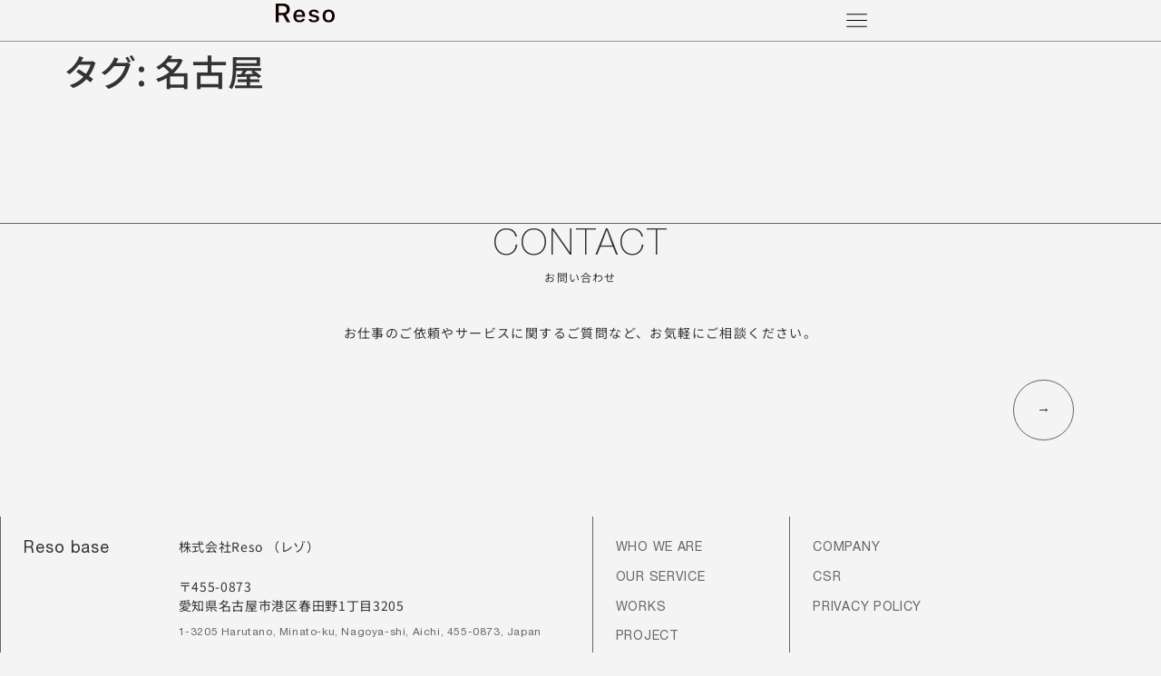

--- FILE ---
content_type: text/html; charset=UTF-8
request_url: https://reso.space/tag/%E5%90%8D%E5%8F%A4%E5%B1%8B/
body_size: 16027
content:
<!doctype html><html lang="ja"><head><meta charset="UTF-8"><meta name="viewport" content="width=device-width, initial-scale=1"><link rel="profile" href="https://gmpg.org/xfn/11"><meta name='robots' content='index, follow, max-image-preview:large, max-snippet:-1, max-video-preview:-1' /><link media="all" href="https://reso.space/wp-content/cache/autoptimize/css/autoptimize_3e934b9928ed6a4c089190c192377a34.css" rel="stylesheet"><title>名古屋 アーカイブ - Reso inc.</title><link rel="canonical" href="https://reso.space/tag/名古屋/" /><meta property="og:locale" content="ja_JP" /><meta property="og:type" content="article" /><meta property="og:title" content="名古屋 アーカイブ - Reso inc." /><meta property="og:url" content="https://reso.space/tag/名古屋/" /><meta property="og:site_name" content="Reso inc." /><meta name="twitter:card" content="summary_large_image" /> <script type="application/ld+json" class="yoast-schema-graph">{"@context":"https://schema.org","@graph":[{"@type":"CollectionPage","@id":"https://reso.space/tag/%e5%90%8d%e5%8f%a4%e5%b1%8b/","url":"https://reso.space/tag/%e5%90%8d%e5%8f%a4%e5%b1%8b/","name":"名古屋 アーカイブ - Reso inc.","isPartOf":{"@id":"https://reso.space/#website"},"breadcrumb":{"@id":"https://reso.space/tag/%e5%90%8d%e5%8f%a4%e5%b1%8b/#breadcrumb"},"inLanguage":"ja"},{"@type":"BreadcrumbList","@id":"https://reso.space/tag/%e5%90%8d%e5%8f%a4%e5%b1%8b/#breadcrumb","itemListElement":[{"@type":"ListItem","position":1,"name":"ホーム","item":"https://reso.space/"},{"@type":"ListItem","position":2,"name":"名古屋"}]},{"@type":"WebSite","@id":"https://reso.space/#website","url":"https://reso.space/","name":"Reso inc.","description":"名古屋市拠点のデザイン制作会社","publisher":{"@id":"https://reso.space/#organization"},"potentialAction":[{"@type":"SearchAction","target":{"@type":"EntryPoint","urlTemplate":"https://reso.space/?s={search_term_string}"},"query-input":{"@type":"PropertyValueSpecification","valueRequired":true,"valueName":"search_term_string"}}],"inLanguage":"ja"},{"@type":"Organization","@id":"https://reso.space/#organization","name":"株式会社Reso","url":"https://reso.space/","logo":{"@type":"ImageObject","inLanguage":"ja","@id":"https://reso.space/#/schema/logo/image/","url":"https://reso.space/wp-content/uploads/2018/05/reso_logo18.jpg","contentUrl":"https://reso.space/wp-content/uploads/2018/05/reso_logo18.jpg","width":600,"height":600,"caption":"株式会社Reso"},"image":{"@id":"https://reso.space/#/schema/logo/image/"}}]}</script> <link rel='dns-prefetch' href='//secure.gravatar.com' /><link rel='dns-prefetch' href='//www.googletagmanager.com' /><link rel='dns-prefetch' href='//stats.wp.com' /><link rel='dns-prefetch' href='//v0.wordpress.com' /><link rel='preconnect' href='//c0.wp.com' /><link rel="alternate" type="application/rss+xml" title="Reso inc. &raquo; フィード" href="https://reso.space/feed/" /><link rel="alternate" type="application/rss+xml" title="Reso inc. &raquo; コメントフィード" href="https://reso.space/comments/feed/" /><link rel="alternate" type="application/rss+xml" title="Reso inc. &raquo; 名古屋 タグのフィード" href="https://reso.space/tag/%e5%90%8d%e5%8f%a4%e5%b1%8b/feed/" /><style id='wp-img-auto-sizes-contain-inline-css'>img:is([sizes=auto i],[sizes^="auto," i]){contain-intrinsic-size:3000px 1500px}
/*# sourceURL=wp-img-auto-sizes-contain-inline-css */</style><style id='wp-emoji-styles-inline-css'>img.wp-smiley, img.emoji {
		display: inline !important;
		border: none !important;
		box-shadow: none !important;
		height: 1em !important;
		width: 1em !important;
		margin: 0 0.07em !important;
		vertical-align: -0.1em !important;
		background: none !important;
		padding: 0 !important;
	}
/*# sourceURL=wp-emoji-styles-inline-css */</style><style id='jetpack-sharing-buttons-style-inline-css'>.jetpack-sharing-buttons__services-list{display:flex;flex-direction:row;flex-wrap:wrap;gap:0;list-style-type:none;margin:5px;padding:0}.jetpack-sharing-buttons__services-list.has-small-icon-size{font-size:12px}.jetpack-sharing-buttons__services-list.has-normal-icon-size{font-size:16px}.jetpack-sharing-buttons__services-list.has-large-icon-size{font-size:24px}.jetpack-sharing-buttons__services-list.has-huge-icon-size{font-size:36px}@media print{.jetpack-sharing-buttons__services-list{display:none!important}}.editor-styles-wrapper .wp-block-jetpack-sharing-buttons{gap:0;padding-inline-start:0}ul.jetpack-sharing-buttons__services-list.has-background{padding:1.25em 2.375em}
/*# sourceURL=https://reso.space/wp-content/plugins/jetpack/_inc/blocks/sharing-buttons/view.css */</style><style id='global-styles-inline-css'>:root{--wp--preset--aspect-ratio--square: 1;--wp--preset--aspect-ratio--4-3: 4/3;--wp--preset--aspect-ratio--3-4: 3/4;--wp--preset--aspect-ratio--3-2: 3/2;--wp--preset--aspect-ratio--2-3: 2/3;--wp--preset--aspect-ratio--16-9: 16/9;--wp--preset--aspect-ratio--9-16: 9/16;--wp--preset--color--black: #000000;--wp--preset--color--cyan-bluish-gray: #abb8c3;--wp--preset--color--white: #ffffff;--wp--preset--color--pale-pink: #f78da7;--wp--preset--color--vivid-red: #cf2e2e;--wp--preset--color--luminous-vivid-orange: #ff6900;--wp--preset--color--luminous-vivid-amber: #fcb900;--wp--preset--color--light-green-cyan: #7bdcb5;--wp--preset--color--vivid-green-cyan: #00d084;--wp--preset--color--pale-cyan-blue: #8ed1fc;--wp--preset--color--vivid-cyan-blue: #0693e3;--wp--preset--color--vivid-purple: #9b51e0;--wp--preset--gradient--vivid-cyan-blue-to-vivid-purple: linear-gradient(135deg,rgb(6,147,227) 0%,rgb(155,81,224) 100%);--wp--preset--gradient--light-green-cyan-to-vivid-green-cyan: linear-gradient(135deg,rgb(122,220,180) 0%,rgb(0,208,130) 100%);--wp--preset--gradient--luminous-vivid-amber-to-luminous-vivid-orange: linear-gradient(135deg,rgb(252,185,0) 0%,rgb(255,105,0) 100%);--wp--preset--gradient--luminous-vivid-orange-to-vivid-red: linear-gradient(135deg,rgb(255,105,0) 0%,rgb(207,46,46) 100%);--wp--preset--gradient--very-light-gray-to-cyan-bluish-gray: linear-gradient(135deg,rgb(238,238,238) 0%,rgb(169,184,195) 100%);--wp--preset--gradient--cool-to-warm-spectrum: linear-gradient(135deg,rgb(74,234,220) 0%,rgb(151,120,209) 20%,rgb(207,42,186) 40%,rgb(238,44,130) 60%,rgb(251,105,98) 80%,rgb(254,248,76) 100%);--wp--preset--gradient--blush-light-purple: linear-gradient(135deg,rgb(255,206,236) 0%,rgb(152,150,240) 100%);--wp--preset--gradient--blush-bordeaux: linear-gradient(135deg,rgb(254,205,165) 0%,rgb(254,45,45) 50%,rgb(107,0,62) 100%);--wp--preset--gradient--luminous-dusk: linear-gradient(135deg,rgb(255,203,112) 0%,rgb(199,81,192) 50%,rgb(65,88,208) 100%);--wp--preset--gradient--pale-ocean: linear-gradient(135deg,rgb(255,245,203) 0%,rgb(182,227,212) 50%,rgb(51,167,181) 100%);--wp--preset--gradient--electric-grass: linear-gradient(135deg,rgb(202,248,128) 0%,rgb(113,206,126) 100%);--wp--preset--gradient--midnight: linear-gradient(135deg,rgb(2,3,129) 0%,rgb(40,116,252) 100%);--wp--preset--font-size--small: 13px;--wp--preset--font-size--medium: 20px;--wp--preset--font-size--large: 36px;--wp--preset--font-size--x-large: 42px;--wp--preset--spacing--20: 0.44rem;--wp--preset--spacing--30: 0.67rem;--wp--preset--spacing--40: 1rem;--wp--preset--spacing--50: 1.5rem;--wp--preset--spacing--60: 2.25rem;--wp--preset--spacing--70: 3.38rem;--wp--preset--spacing--80: 5.06rem;--wp--preset--shadow--natural: 6px 6px 9px rgba(0, 0, 0, 0.2);--wp--preset--shadow--deep: 12px 12px 50px rgba(0, 0, 0, 0.4);--wp--preset--shadow--sharp: 6px 6px 0px rgba(0, 0, 0, 0.2);--wp--preset--shadow--outlined: 6px 6px 0px -3px rgb(255, 255, 255), 6px 6px rgb(0, 0, 0);--wp--preset--shadow--crisp: 6px 6px 0px rgb(0, 0, 0);}:root { --wp--style--global--content-size: 800px;--wp--style--global--wide-size: 1200px; }:where(body) { margin: 0; }.wp-site-blocks > .alignleft { float: left; margin-right: 2em; }.wp-site-blocks > .alignright { float: right; margin-left: 2em; }.wp-site-blocks > .aligncenter { justify-content: center; margin-left: auto; margin-right: auto; }:where(.wp-site-blocks) > * { margin-block-start: 24px; margin-block-end: 0; }:where(.wp-site-blocks) > :first-child { margin-block-start: 0; }:where(.wp-site-blocks) > :last-child { margin-block-end: 0; }:root { --wp--style--block-gap: 24px; }:root :where(.is-layout-flow) > :first-child{margin-block-start: 0;}:root :where(.is-layout-flow) > :last-child{margin-block-end: 0;}:root :where(.is-layout-flow) > *{margin-block-start: 24px;margin-block-end: 0;}:root :where(.is-layout-constrained) > :first-child{margin-block-start: 0;}:root :where(.is-layout-constrained) > :last-child{margin-block-end: 0;}:root :where(.is-layout-constrained) > *{margin-block-start: 24px;margin-block-end: 0;}:root :where(.is-layout-flex){gap: 24px;}:root :where(.is-layout-grid){gap: 24px;}.is-layout-flow > .alignleft{float: left;margin-inline-start: 0;margin-inline-end: 2em;}.is-layout-flow > .alignright{float: right;margin-inline-start: 2em;margin-inline-end: 0;}.is-layout-flow > .aligncenter{margin-left: auto !important;margin-right: auto !important;}.is-layout-constrained > .alignleft{float: left;margin-inline-start: 0;margin-inline-end: 2em;}.is-layout-constrained > .alignright{float: right;margin-inline-start: 2em;margin-inline-end: 0;}.is-layout-constrained > .aligncenter{margin-left: auto !important;margin-right: auto !important;}.is-layout-constrained > :where(:not(.alignleft):not(.alignright):not(.alignfull)){max-width: var(--wp--style--global--content-size);margin-left: auto !important;margin-right: auto !important;}.is-layout-constrained > .alignwide{max-width: var(--wp--style--global--wide-size);}body .is-layout-flex{display: flex;}.is-layout-flex{flex-wrap: wrap;align-items: center;}.is-layout-flex > :is(*, div){margin: 0;}body .is-layout-grid{display: grid;}.is-layout-grid > :is(*, div){margin: 0;}body{padding-top: 0px;padding-right: 0px;padding-bottom: 0px;padding-left: 0px;}a:where(:not(.wp-element-button)){text-decoration: underline;}:root :where(.wp-element-button, .wp-block-button__link){background-color: #32373c;border-width: 0;color: #fff;font-family: inherit;font-size: inherit;font-style: inherit;font-weight: inherit;letter-spacing: inherit;line-height: inherit;padding-top: calc(0.667em + 2px);padding-right: calc(1.333em + 2px);padding-bottom: calc(0.667em + 2px);padding-left: calc(1.333em + 2px);text-decoration: none;text-transform: inherit;}.has-black-color{color: var(--wp--preset--color--black) !important;}.has-cyan-bluish-gray-color{color: var(--wp--preset--color--cyan-bluish-gray) !important;}.has-white-color{color: var(--wp--preset--color--white) !important;}.has-pale-pink-color{color: var(--wp--preset--color--pale-pink) !important;}.has-vivid-red-color{color: var(--wp--preset--color--vivid-red) !important;}.has-luminous-vivid-orange-color{color: var(--wp--preset--color--luminous-vivid-orange) !important;}.has-luminous-vivid-amber-color{color: var(--wp--preset--color--luminous-vivid-amber) !important;}.has-light-green-cyan-color{color: var(--wp--preset--color--light-green-cyan) !important;}.has-vivid-green-cyan-color{color: var(--wp--preset--color--vivid-green-cyan) !important;}.has-pale-cyan-blue-color{color: var(--wp--preset--color--pale-cyan-blue) !important;}.has-vivid-cyan-blue-color{color: var(--wp--preset--color--vivid-cyan-blue) !important;}.has-vivid-purple-color{color: var(--wp--preset--color--vivid-purple) !important;}.has-black-background-color{background-color: var(--wp--preset--color--black) !important;}.has-cyan-bluish-gray-background-color{background-color: var(--wp--preset--color--cyan-bluish-gray) !important;}.has-white-background-color{background-color: var(--wp--preset--color--white) !important;}.has-pale-pink-background-color{background-color: var(--wp--preset--color--pale-pink) !important;}.has-vivid-red-background-color{background-color: var(--wp--preset--color--vivid-red) !important;}.has-luminous-vivid-orange-background-color{background-color: var(--wp--preset--color--luminous-vivid-orange) !important;}.has-luminous-vivid-amber-background-color{background-color: var(--wp--preset--color--luminous-vivid-amber) !important;}.has-light-green-cyan-background-color{background-color: var(--wp--preset--color--light-green-cyan) !important;}.has-vivid-green-cyan-background-color{background-color: var(--wp--preset--color--vivid-green-cyan) !important;}.has-pale-cyan-blue-background-color{background-color: var(--wp--preset--color--pale-cyan-blue) !important;}.has-vivid-cyan-blue-background-color{background-color: var(--wp--preset--color--vivid-cyan-blue) !important;}.has-vivid-purple-background-color{background-color: var(--wp--preset--color--vivid-purple) !important;}.has-black-border-color{border-color: var(--wp--preset--color--black) !important;}.has-cyan-bluish-gray-border-color{border-color: var(--wp--preset--color--cyan-bluish-gray) !important;}.has-white-border-color{border-color: var(--wp--preset--color--white) !important;}.has-pale-pink-border-color{border-color: var(--wp--preset--color--pale-pink) !important;}.has-vivid-red-border-color{border-color: var(--wp--preset--color--vivid-red) !important;}.has-luminous-vivid-orange-border-color{border-color: var(--wp--preset--color--luminous-vivid-orange) !important;}.has-luminous-vivid-amber-border-color{border-color: var(--wp--preset--color--luminous-vivid-amber) !important;}.has-light-green-cyan-border-color{border-color: var(--wp--preset--color--light-green-cyan) !important;}.has-vivid-green-cyan-border-color{border-color: var(--wp--preset--color--vivid-green-cyan) !important;}.has-pale-cyan-blue-border-color{border-color: var(--wp--preset--color--pale-cyan-blue) !important;}.has-vivid-cyan-blue-border-color{border-color: var(--wp--preset--color--vivid-cyan-blue) !important;}.has-vivid-purple-border-color{border-color: var(--wp--preset--color--vivid-purple) !important;}.has-vivid-cyan-blue-to-vivid-purple-gradient-background{background: var(--wp--preset--gradient--vivid-cyan-blue-to-vivid-purple) !important;}.has-light-green-cyan-to-vivid-green-cyan-gradient-background{background: var(--wp--preset--gradient--light-green-cyan-to-vivid-green-cyan) !important;}.has-luminous-vivid-amber-to-luminous-vivid-orange-gradient-background{background: var(--wp--preset--gradient--luminous-vivid-amber-to-luminous-vivid-orange) !important;}.has-luminous-vivid-orange-to-vivid-red-gradient-background{background: var(--wp--preset--gradient--luminous-vivid-orange-to-vivid-red) !important;}.has-very-light-gray-to-cyan-bluish-gray-gradient-background{background: var(--wp--preset--gradient--very-light-gray-to-cyan-bluish-gray) !important;}.has-cool-to-warm-spectrum-gradient-background{background: var(--wp--preset--gradient--cool-to-warm-spectrum) !important;}.has-blush-light-purple-gradient-background{background: var(--wp--preset--gradient--blush-light-purple) !important;}.has-blush-bordeaux-gradient-background{background: var(--wp--preset--gradient--blush-bordeaux) !important;}.has-luminous-dusk-gradient-background{background: var(--wp--preset--gradient--luminous-dusk) !important;}.has-pale-ocean-gradient-background{background: var(--wp--preset--gradient--pale-ocean) !important;}.has-electric-grass-gradient-background{background: var(--wp--preset--gradient--electric-grass) !important;}.has-midnight-gradient-background{background: var(--wp--preset--gradient--midnight) !important;}.has-small-font-size{font-size: var(--wp--preset--font-size--small) !important;}.has-medium-font-size{font-size: var(--wp--preset--font-size--medium) !important;}.has-large-font-size{font-size: var(--wp--preset--font-size--large) !important;}.has-x-large-font-size{font-size: var(--wp--preset--font-size--x-large) !important;}
:root :where(.wp-block-pullquote){font-size: 1.5em;line-height: 1.6;}
/*# sourceURL=global-styles-inline-css */</style><style id='elementor-frontend-inline-css'>@-webkit-keyframes ha_fadeIn{0%{opacity:0}to{opacity:1}}@keyframes ha_fadeIn{0%{opacity:0}to{opacity:1}}@-webkit-keyframes ha_zoomIn{0%{opacity:0;-webkit-transform:scale3d(.3,.3,.3);transform:scale3d(.3,.3,.3)}50%{opacity:1}}@keyframes ha_zoomIn{0%{opacity:0;-webkit-transform:scale3d(.3,.3,.3);transform:scale3d(.3,.3,.3)}50%{opacity:1}}@-webkit-keyframes ha_rollIn{0%{opacity:0;-webkit-transform:translate3d(-100%,0,0) rotate3d(0,0,1,-120deg);transform:translate3d(-100%,0,0) rotate3d(0,0,1,-120deg)}to{opacity:1}}@keyframes ha_rollIn{0%{opacity:0;-webkit-transform:translate3d(-100%,0,0) rotate3d(0,0,1,-120deg);transform:translate3d(-100%,0,0) rotate3d(0,0,1,-120deg)}to{opacity:1}}@-webkit-keyframes ha_bounce{0%,20%,53%,to{-webkit-animation-timing-function:cubic-bezier(.215,.61,.355,1);animation-timing-function:cubic-bezier(.215,.61,.355,1)}40%,43%{-webkit-transform:translate3d(0,-30px,0) scaleY(1.1);transform:translate3d(0,-30px,0) scaleY(1.1);-webkit-animation-timing-function:cubic-bezier(.755,.05,.855,.06);animation-timing-function:cubic-bezier(.755,.05,.855,.06)}70%{-webkit-transform:translate3d(0,-15px,0) scaleY(1.05);transform:translate3d(0,-15px,0) scaleY(1.05);-webkit-animation-timing-function:cubic-bezier(.755,.05,.855,.06);animation-timing-function:cubic-bezier(.755,.05,.855,.06)}80%{-webkit-transition-timing-function:cubic-bezier(.215,.61,.355,1);transition-timing-function:cubic-bezier(.215,.61,.355,1);-webkit-transform:translate3d(0,0,0) scaleY(.95);transform:translate3d(0,0,0) scaleY(.95)}90%{-webkit-transform:translate3d(0,-4px,0) scaleY(1.02);transform:translate3d(0,-4px,0) scaleY(1.02)}}@keyframes ha_bounce{0%,20%,53%,to{-webkit-animation-timing-function:cubic-bezier(.215,.61,.355,1);animation-timing-function:cubic-bezier(.215,.61,.355,1)}40%,43%{-webkit-transform:translate3d(0,-30px,0) scaleY(1.1);transform:translate3d(0,-30px,0) scaleY(1.1);-webkit-animation-timing-function:cubic-bezier(.755,.05,.855,.06);animation-timing-function:cubic-bezier(.755,.05,.855,.06)}70%{-webkit-transform:translate3d(0,-15px,0) scaleY(1.05);transform:translate3d(0,-15px,0) scaleY(1.05);-webkit-animation-timing-function:cubic-bezier(.755,.05,.855,.06);animation-timing-function:cubic-bezier(.755,.05,.855,.06)}80%{-webkit-transition-timing-function:cubic-bezier(.215,.61,.355,1);transition-timing-function:cubic-bezier(.215,.61,.355,1);-webkit-transform:translate3d(0,0,0) scaleY(.95);transform:translate3d(0,0,0) scaleY(.95)}90%{-webkit-transform:translate3d(0,-4px,0) scaleY(1.02);transform:translate3d(0,-4px,0) scaleY(1.02)}}@-webkit-keyframes ha_bounceIn{0%,20%,40%,60%,80%,to{-webkit-animation-timing-function:cubic-bezier(.215,.61,.355,1);animation-timing-function:cubic-bezier(.215,.61,.355,1)}0%{opacity:0;-webkit-transform:scale3d(.3,.3,.3);transform:scale3d(.3,.3,.3)}20%{-webkit-transform:scale3d(1.1,1.1,1.1);transform:scale3d(1.1,1.1,1.1)}40%{-webkit-transform:scale3d(.9,.9,.9);transform:scale3d(.9,.9,.9)}60%{opacity:1;-webkit-transform:scale3d(1.03,1.03,1.03);transform:scale3d(1.03,1.03,1.03)}80%{-webkit-transform:scale3d(.97,.97,.97);transform:scale3d(.97,.97,.97)}to{opacity:1}}@keyframes ha_bounceIn{0%,20%,40%,60%,80%,to{-webkit-animation-timing-function:cubic-bezier(.215,.61,.355,1);animation-timing-function:cubic-bezier(.215,.61,.355,1)}0%{opacity:0;-webkit-transform:scale3d(.3,.3,.3);transform:scale3d(.3,.3,.3)}20%{-webkit-transform:scale3d(1.1,1.1,1.1);transform:scale3d(1.1,1.1,1.1)}40%{-webkit-transform:scale3d(.9,.9,.9);transform:scale3d(.9,.9,.9)}60%{opacity:1;-webkit-transform:scale3d(1.03,1.03,1.03);transform:scale3d(1.03,1.03,1.03)}80%{-webkit-transform:scale3d(.97,.97,.97);transform:scale3d(.97,.97,.97)}to{opacity:1}}@-webkit-keyframes ha_flipInX{0%{opacity:0;-webkit-transform:perspective(400px) rotate3d(1,0,0,90deg);transform:perspective(400px) rotate3d(1,0,0,90deg);-webkit-animation-timing-function:ease-in;animation-timing-function:ease-in}40%{-webkit-transform:perspective(400px) rotate3d(1,0,0,-20deg);transform:perspective(400px) rotate3d(1,0,0,-20deg);-webkit-animation-timing-function:ease-in;animation-timing-function:ease-in}60%{opacity:1;-webkit-transform:perspective(400px) rotate3d(1,0,0,10deg);transform:perspective(400px) rotate3d(1,0,0,10deg)}80%{-webkit-transform:perspective(400px) rotate3d(1,0,0,-5deg);transform:perspective(400px) rotate3d(1,0,0,-5deg)}}@keyframes ha_flipInX{0%{opacity:0;-webkit-transform:perspective(400px) rotate3d(1,0,0,90deg);transform:perspective(400px) rotate3d(1,0,0,90deg);-webkit-animation-timing-function:ease-in;animation-timing-function:ease-in}40%{-webkit-transform:perspective(400px) rotate3d(1,0,0,-20deg);transform:perspective(400px) rotate3d(1,0,0,-20deg);-webkit-animation-timing-function:ease-in;animation-timing-function:ease-in}60%{opacity:1;-webkit-transform:perspective(400px) rotate3d(1,0,0,10deg);transform:perspective(400px) rotate3d(1,0,0,10deg)}80%{-webkit-transform:perspective(400px) rotate3d(1,0,0,-5deg);transform:perspective(400px) rotate3d(1,0,0,-5deg)}}@-webkit-keyframes ha_flipInY{0%{opacity:0;-webkit-transform:perspective(400px) rotate3d(0,1,0,90deg);transform:perspective(400px) rotate3d(0,1,0,90deg);-webkit-animation-timing-function:ease-in;animation-timing-function:ease-in}40%{-webkit-transform:perspective(400px) rotate3d(0,1,0,-20deg);transform:perspective(400px) rotate3d(0,1,0,-20deg);-webkit-animation-timing-function:ease-in;animation-timing-function:ease-in}60%{opacity:1;-webkit-transform:perspective(400px) rotate3d(0,1,0,10deg);transform:perspective(400px) rotate3d(0,1,0,10deg)}80%{-webkit-transform:perspective(400px) rotate3d(0,1,0,-5deg);transform:perspective(400px) rotate3d(0,1,0,-5deg)}}@keyframes ha_flipInY{0%{opacity:0;-webkit-transform:perspective(400px) rotate3d(0,1,0,90deg);transform:perspective(400px) rotate3d(0,1,0,90deg);-webkit-animation-timing-function:ease-in;animation-timing-function:ease-in}40%{-webkit-transform:perspective(400px) rotate3d(0,1,0,-20deg);transform:perspective(400px) rotate3d(0,1,0,-20deg);-webkit-animation-timing-function:ease-in;animation-timing-function:ease-in}60%{opacity:1;-webkit-transform:perspective(400px) rotate3d(0,1,0,10deg);transform:perspective(400px) rotate3d(0,1,0,10deg)}80%{-webkit-transform:perspective(400px) rotate3d(0,1,0,-5deg);transform:perspective(400px) rotate3d(0,1,0,-5deg)}}@-webkit-keyframes ha_swing{20%{-webkit-transform:rotate3d(0,0,1,15deg);transform:rotate3d(0,0,1,15deg)}40%{-webkit-transform:rotate3d(0,0,1,-10deg);transform:rotate3d(0,0,1,-10deg)}60%{-webkit-transform:rotate3d(0,0,1,5deg);transform:rotate3d(0,0,1,5deg)}80%{-webkit-transform:rotate3d(0,0,1,-5deg);transform:rotate3d(0,0,1,-5deg)}}@keyframes ha_swing{20%{-webkit-transform:rotate3d(0,0,1,15deg);transform:rotate3d(0,0,1,15deg)}40%{-webkit-transform:rotate3d(0,0,1,-10deg);transform:rotate3d(0,0,1,-10deg)}60%{-webkit-transform:rotate3d(0,0,1,5deg);transform:rotate3d(0,0,1,5deg)}80%{-webkit-transform:rotate3d(0,0,1,-5deg);transform:rotate3d(0,0,1,-5deg)}}@-webkit-keyframes ha_slideInDown{0%{visibility:visible;-webkit-transform:translate3d(0,-100%,0);transform:translate3d(0,-100%,0)}}@keyframes ha_slideInDown{0%{visibility:visible;-webkit-transform:translate3d(0,-100%,0);transform:translate3d(0,-100%,0)}}@-webkit-keyframes ha_slideInUp{0%{visibility:visible;-webkit-transform:translate3d(0,100%,0);transform:translate3d(0,100%,0)}}@keyframes ha_slideInUp{0%{visibility:visible;-webkit-transform:translate3d(0,100%,0);transform:translate3d(0,100%,0)}}@-webkit-keyframes ha_slideInLeft{0%{visibility:visible;-webkit-transform:translate3d(-100%,0,0);transform:translate3d(-100%,0,0)}}@keyframes ha_slideInLeft{0%{visibility:visible;-webkit-transform:translate3d(-100%,0,0);transform:translate3d(-100%,0,0)}}@-webkit-keyframes ha_slideInRight{0%{visibility:visible;-webkit-transform:translate3d(100%,0,0);transform:translate3d(100%,0,0)}}@keyframes ha_slideInRight{0%{visibility:visible;-webkit-transform:translate3d(100%,0,0);transform:translate3d(100%,0,0)}}.ha_fadeIn{-webkit-animation-name:ha_fadeIn;animation-name:ha_fadeIn}.ha_zoomIn{-webkit-animation-name:ha_zoomIn;animation-name:ha_zoomIn}.ha_rollIn{-webkit-animation-name:ha_rollIn;animation-name:ha_rollIn}.ha_bounce{-webkit-transform-origin:center bottom;-ms-transform-origin:center bottom;transform-origin:center bottom;-webkit-animation-name:ha_bounce;animation-name:ha_bounce}.ha_bounceIn{-webkit-animation-name:ha_bounceIn;animation-name:ha_bounceIn;-webkit-animation-duration:.75s;-webkit-animation-duration:calc(var(--animate-duration)*.75);animation-duration:.75s;animation-duration:calc(var(--animate-duration)*.75)}.ha_flipInX,.ha_flipInY{-webkit-animation-name:ha_flipInX;animation-name:ha_flipInX;-webkit-backface-visibility:visible!important;backface-visibility:visible!important}.ha_flipInY{-webkit-animation-name:ha_flipInY;animation-name:ha_flipInY}.ha_swing{-webkit-transform-origin:top center;-ms-transform-origin:top center;transform-origin:top center;-webkit-animation-name:ha_swing;animation-name:ha_swing}.ha_slideInDown{-webkit-animation-name:ha_slideInDown;animation-name:ha_slideInDown}.ha_slideInUp{-webkit-animation-name:ha_slideInUp;animation-name:ha_slideInUp}.ha_slideInLeft{-webkit-animation-name:ha_slideInLeft;animation-name:ha_slideInLeft}.ha_slideInRight{-webkit-animation-name:ha_slideInRight;animation-name:ha_slideInRight}.ha-css-transform-yes{-webkit-transition-duration:var(--ha-tfx-transition-duration, .2s);transition-duration:var(--ha-tfx-transition-duration, .2s);-webkit-transition-property:-webkit-transform;transition-property:transform;transition-property:transform,-webkit-transform;-webkit-transform:translate(var(--ha-tfx-translate-x, 0),var(--ha-tfx-translate-y, 0)) scale(var(--ha-tfx-scale-x, 1),var(--ha-tfx-scale-y, 1)) skew(var(--ha-tfx-skew-x, 0),var(--ha-tfx-skew-y, 0)) rotateX(var(--ha-tfx-rotate-x, 0)) rotateY(var(--ha-tfx-rotate-y, 0)) rotateZ(var(--ha-tfx-rotate-z, 0));transform:translate(var(--ha-tfx-translate-x, 0),var(--ha-tfx-translate-y, 0)) scale(var(--ha-tfx-scale-x, 1),var(--ha-tfx-scale-y, 1)) skew(var(--ha-tfx-skew-x, 0),var(--ha-tfx-skew-y, 0)) rotateX(var(--ha-tfx-rotate-x, 0)) rotateY(var(--ha-tfx-rotate-y, 0)) rotateZ(var(--ha-tfx-rotate-z, 0))}.ha-css-transform-yes:hover{-webkit-transform:translate(var(--ha-tfx-translate-x-hover, var(--ha-tfx-translate-x, 0)),var(--ha-tfx-translate-y-hover, var(--ha-tfx-translate-y, 0))) scale(var(--ha-tfx-scale-x-hover, var(--ha-tfx-scale-x, 1)),var(--ha-tfx-scale-y-hover, var(--ha-tfx-scale-y, 1))) skew(var(--ha-tfx-skew-x-hover, var(--ha-tfx-skew-x, 0)),var(--ha-tfx-skew-y-hover, var(--ha-tfx-skew-y, 0))) rotateX(var(--ha-tfx-rotate-x-hover, var(--ha-tfx-rotate-x, 0))) rotateY(var(--ha-tfx-rotate-y-hover, var(--ha-tfx-rotate-y, 0))) rotateZ(var(--ha-tfx-rotate-z-hover, var(--ha-tfx-rotate-z, 0)));transform:translate(var(--ha-tfx-translate-x-hover, var(--ha-tfx-translate-x, 0)),var(--ha-tfx-translate-y-hover, var(--ha-tfx-translate-y, 0))) scale(var(--ha-tfx-scale-x-hover, var(--ha-tfx-scale-x, 1)),var(--ha-tfx-scale-y-hover, var(--ha-tfx-scale-y, 1))) skew(var(--ha-tfx-skew-x-hover, var(--ha-tfx-skew-x, 0)),var(--ha-tfx-skew-y-hover, var(--ha-tfx-skew-y, 0))) rotateX(var(--ha-tfx-rotate-x-hover, var(--ha-tfx-rotate-x, 0))) rotateY(var(--ha-tfx-rotate-y-hover, var(--ha-tfx-rotate-y, 0))) rotateZ(var(--ha-tfx-rotate-z-hover, var(--ha-tfx-rotate-z, 0)))}.happy-addon>.elementor-widget-container{word-wrap:break-word;overflow-wrap:break-word}.happy-addon>.elementor-widget-container,.happy-addon>.elementor-widget-container *{-webkit-box-sizing:border-box;box-sizing:border-box}.happy-addon:not(:has(.elementor-widget-container)),.happy-addon:not(:has(.elementor-widget-container)) *{-webkit-box-sizing:border-box;box-sizing:border-box;word-wrap:break-word;overflow-wrap:break-word}.happy-addon p:empty{display:none}.happy-addon .elementor-inline-editing{min-height:auto!important}.happy-addon-pro img{max-width:100%;height:auto;-o-object-fit:cover;object-fit:cover}.ha-screen-reader-text{position:absolute;overflow:hidden;clip:rect(1px,1px,1px,1px);margin:-1px;padding:0;width:1px;height:1px;border:0;word-wrap:normal!important;-webkit-clip-path:inset(50%);clip-path:inset(50%)}.ha-has-bg-overlay>.elementor-widget-container{position:relative;z-index:1}.ha-has-bg-overlay>.elementor-widget-container:before{position:absolute;top:0;left:0;z-index:-1;width:100%;height:100%;content:""}.ha-has-bg-overlay:not(:has(.elementor-widget-container)){position:relative;z-index:1}.ha-has-bg-overlay:not(:has(.elementor-widget-container)):before{position:absolute;top:0;left:0;z-index:-1;width:100%;height:100%;content:""}.ha-popup--is-enabled .ha-js-popup,.ha-popup--is-enabled .ha-js-popup img{cursor:-webkit-zoom-in!important;cursor:zoom-in!important}.mfp-wrap .mfp-arrow,.mfp-wrap .mfp-close{background-color:transparent}.mfp-wrap .mfp-arrow:focus,.mfp-wrap .mfp-close:focus{outline-width:thin}.ha-advanced-tooltip-enable{position:relative;cursor:pointer;--ha-tooltip-arrow-color:black;--ha-tooltip-arrow-distance:0}.ha-advanced-tooltip-enable .ha-advanced-tooltip-content{position:absolute;z-index:999;display:none;padding:5px 0;width:120px;height:auto;border-radius:6px;background-color:#000;color:#fff;text-align:center;opacity:0}.ha-advanced-tooltip-enable .ha-advanced-tooltip-content::after{position:absolute;border-width:5px;border-style:solid;content:""}.ha-advanced-tooltip-enable .ha-advanced-tooltip-content.no-arrow::after{visibility:hidden}.ha-advanced-tooltip-enable .ha-advanced-tooltip-content.show{display:inline-block;opacity:1}.ha-advanced-tooltip-enable.ha-advanced-tooltip-top .ha-advanced-tooltip-content,body[data-elementor-device-mode=tablet] .ha-advanced-tooltip-enable.ha-advanced-tooltip-tablet-top .ha-advanced-tooltip-content{top:unset;right:0;bottom:calc(101% + var(--ha-tooltip-arrow-distance));left:0;margin:0 auto}.ha-advanced-tooltip-enable.ha-advanced-tooltip-top .ha-advanced-tooltip-content::after,body[data-elementor-device-mode=tablet] .ha-advanced-tooltip-enable.ha-advanced-tooltip-tablet-top .ha-advanced-tooltip-content::after{top:100%;right:unset;bottom:unset;left:50%;border-color:var(--ha-tooltip-arrow-color) transparent transparent transparent;-webkit-transform:translateX(-50%);-ms-transform:translateX(-50%);transform:translateX(-50%)}.ha-advanced-tooltip-enable.ha-advanced-tooltip-bottom .ha-advanced-tooltip-content,body[data-elementor-device-mode=tablet] .ha-advanced-tooltip-enable.ha-advanced-tooltip-tablet-bottom .ha-advanced-tooltip-content{top:calc(101% + var(--ha-tooltip-arrow-distance));right:0;bottom:unset;left:0;margin:0 auto}.ha-advanced-tooltip-enable.ha-advanced-tooltip-bottom .ha-advanced-tooltip-content::after,body[data-elementor-device-mode=tablet] .ha-advanced-tooltip-enable.ha-advanced-tooltip-tablet-bottom .ha-advanced-tooltip-content::after{top:unset;right:unset;bottom:100%;left:50%;border-color:transparent transparent var(--ha-tooltip-arrow-color) transparent;-webkit-transform:translateX(-50%);-ms-transform:translateX(-50%);transform:translateX(-50%)}.ha-advanced-tooltip-enable.ha-advanced-tooltip-left .ha-advanced-tooltip-content,body[data-elementor-device-mode=tablet] .ha-advanced-tooltip-enable.ha-advanced-tooltip-tablet-left .ha-advanced-tooltip-content{top:50%;right:calc(101% + var(--ha-tooltip-arrow-distance));bottom:unset;left:unset;-webkit-transform:translateY(-50%);-ms-transform:translateY(-50%);transform:translateY(-50%)}.ha-advanced-tooltip-enable.ha-advanced-tooltip-left .ha-advanced-tooltip-content::after,body[data-elementor-device-mode=tablet] .ha-advanced-tooltip-enable.ha-advanced-tooltip-tablet-left .ha-advanced-tooltip-content::after{top:50%;right:unset;bottom:unset;left:100%;border-color:transparent transparent transparent var(--ha-tooltip-arrow-color);-webkit-transform:translateY(-50%);-ms-transform:translateY(-50%);transform:translateY(-50%)}.ha-advanced-tooltip-enable.ha-advanced-tooltip-right .ha-advanced-tooltip-content,body[data-elementor-device-mode=tablet] .ha-advanced-tooltip-enable.ha-advanced-tooltip-tablet-right .ha-advanced-tooltip-content{top:50%;right:unset;bottom:unset;left:calc(101% + var(--ha-tooltip-arrow-distance));-webkit-transform:translateY(-50%);-ms-transform:translateY(-50%);transform:translateY(-50%)}.ha-advanced-tooltip-enable.ha-advanced-tooltip-right .ha-advanced-tooltip-content::after,body[data-elementor-device-mode=tablet] .ha-advanced-tooltip-enable.ha-advanced-tooltip-tablet-right .ha-advanced-tooltip-content::after{top:50%;right:100%;bottom:unset;left:unset;border-color:transparent var(--ha-tooltip-arrow-color) transparent transparent;-webkit-transform:translateY(-50%);-ms-transform:translateY(-50%);transform:translateY(-50%)}body[data-elementor-device-mode=mobile] .ha-advanced-tooltip-enable.ha-advanced-tooltip-mobile-top .ha-advanced-tooltip-content{top:unset;right:0;bottom:calc(101% + var(--ha-tooltip-arrow-distance));left:0;margin:0 auto}body[data-elementor-device-mode=mobile] .ha-advanced-tooltip-enable.ha-advanced-tooltip-mobile-top .ha-advanced-tooltip-content::after{top:100%;right:unset;bottom:unset;left:50%;border-color:var(--ha-tooltip-arrow-color) transparent transparent transparent;-webkit-transform:translateX(-50%);-ms-transform:translateX(-50%);transform:translateX(-50%)}body[data-elementor-device-mode=mobile] .ha-advanced-tooltip-enable.ha-advanced-tooltip-mobile-bottom .ha-advanced-tooltip-content{top:calc(101% + var(--ha-tooltip-arrow-distance));right:0;bottom:unset;left:0;margin:0 auto}body[data-elementor-device-mode=mobile] .ha-advanced-tooltip-enable.ha-advanced-tooltip-mobile-bottom .ha-advanced-tooltip-content::after{top:unset;right:unset;bottom:100%;left:50%;border-color:transparent transparent var(--ha-tooltip-arrow-color) transparent;-webkit-transform:translateX(-50%);-ms-transform:translateX(-50%);transform:translateX(-50%)}body[data-elementor-device-mode=mobile] .ha-advanced-tooltip-enable.ha-advanced-tooltip-mobile-left .ha-advanced-tooltip-content{top:50%;right:calc(101% + var(--ha-tooltip-arrow-distance));bottom:unset;left:unset;-webkit-transform:translateY(-50%);-ms-transform:translateY(-50%);transform:translateY(-50%)}body[data-elementor-device-mode=mobile] .ha-advanced-tooltip-enable.ha-advanced-tooltip-mobile-left .ha-advanced-tooltip-content::after{top:50%;right:unset;bottom:unset;left:100%;border-color:transparent transparent transparent var(--ha-tooltip-arrow-color);-webkit-transform:translateY(-50%);-ms-transform:translateY(-50%);transform:translateY(-50%)}body[data-elementor-device-mode=mobile] .ha-advanced-tooltip-enable.ha-advanced-tooltip-mobile-right .ha-advanced-tooltip-content{top:50%;right:unset;bottom:unset;left:calc(101% + var(--ha-tooltip-arrow-distance));-webkit-transform:translateY(-50%);-ms-transform:translateY(-50%);transform:translateY(-50%)}body[data-elementor-device-mode=mobile] .ha-advanced-tooltip-enable.ha-advanced-tooltip-mobile-right .ha-advanced-tooltip-content::after{top:50%;right:100%;bottom:unset;left:unset;border-color:transparent var(--ha-tooltip-arrow-color) transparent transparent;-webkit-transform:translateY(-50%);-ms-transform:translateY(-50%);transform:translateY(-50%)}body.elementor-editor-active .happy-addon.ha-gravityforms .gform_wrapper{display:block!important}.ha-scroll-to-top-wrap.ha-scroll-to-top-hide{display:none}.ha-scroll-to-top-wrap.edit-mode,.ha-scroll-to-top-wrap.single-page-off{display:none!important}.ha-scroll-to-top-button{position:fixed;right:15px;bottom:15px;z-index:9999;display:-webkit-box;display:-webkit-flex;display:-ms-flexbox;display:flex;-webkit-box-align:center;-webkit-align-items:center;align-items:center;-ms-flex-align:center;-webkit-box-pack:center;-ms-flex-pack:center;-webkit-justify-content:center;justify-content:center;width:50px;height:50px;border-radius:50px;background-color:#5636d1;color:#fff;text-align:center;opacity:1;cursor:pointer;-webkit-transition:all .3s;transition:all .3s}.ha-scroll-to-top-button i{color:#fff;font-size:16px}.ha-scroll-to-top-button:hover{background-color:#e2498a}
/*# sourceURL=elementor-frontend-inline-css */</style><link rel='stylesheet' id='elementor-post-2803-css' href='https://reso.space/wp-content/cache/autoptimize/css/autoptimize_single_686d98fce7464d53d12258718a7c7a26.css?ver=1767937277' media='all' /><link rel='stylesheet' id='elementor-post-7315-css' href='https://reso.space/wp-content/cache/autoptimize/css/autoptimize_single_2b94b685d3f7098858f89d8312233b00.css?ver=1767937278' media='all' /><link rel='stylesheet' id='elementor-post-2872-css' href='https://reso.space/wp-content/cache/autoptimize/css/autoptimize_single_9f11103976595fd4953edb1d1ff44f5e.css?ver=1767937278' media='all' /><link rel='stylesheet' id='a3a3_lazy_load-css' href='//reso.space/wp-content/uploads/sass/a3_lazy_load.min.css?ver=1711012751' media='all' /><link rel='stylesheet' id='elementor-gf-local-roboto-css' href='https://reso.space/wp-content/cache/autoptimize/css/autoptimize_single_93255453916ddd5211d1c1e276f7fd2a.css?ver=1742442461' media='all' /><link rel='stylesheet' id='elementor-gf-local-robotoslab-css' href='https://reso.space/wp-content/cache/autoptimize/css/autoptimize_single_6a22e8976d303add3d3e9340d1933073.css?ver=1742442465' media='all' /><link rel='stylesheet' id='elementor-gf-local-notosansjp-css' href='https://reso.space/wp-content/cache/autoptimize/css/autoptimize_single_e454b20b972dcf1ea1f9e436dda33f6b.css?ver=1742442527' media='all' /> <script src="https://reso.space/wp-includes/js/jquery/jquery.min.js?ver=3.7.1" id="jquery-core-js"></script> 
 <script src="https://www.googletagmanager.com/gtag/js?id=GT-5N53THW" id="google_gtagjs-js" async></script> <link rel="https://api.w.org/" href="https://reso.space/wp-json/" /><link rel="alternate" title="JSON" type="application/json" href="https://reso.space/wp-json/wp/v2/tags/192" /><link rel="EditURI" type="application/rsd+xml" title="RSD" href="https://reso.space/xmlrpc.php?rsd" /><meta name="generator" content="Site Kit by Google 1.168.0" /><style id="mystickymenu" type="text/css">#mysticky-nav { width:100%; position: static; height: auto !important; }#mysticky-nav.wrapfixed { position:fixed; left: 0px; margin-top:0px;  z-index: 99990; -webkit-transition: 0.3s; -moz-transition: 0.3s; -o-transition: 0.3s; transition: 0.3s; -ms-filter:"progid:DXImageTransform.Microsoft.Alpha(Opacity=90)"; filter: alpha(opacity=90); opacity:0.9; background-color: #f7f5e7;}#mysticky-nav.wrapfixed .myfixed{ background-color: #f7f5e7; position: relative;top: auto;left: auto;right: auto;}#mysticky-nav .myfixed { margin:0 auto; float:none; border:0px; background:none; max-width:100%; }</style><style type="text/css"></style><style>img#wpstats{display:none}</style><meta name="generator" content="Elementor 3.34.1; features: additional_custom_breakpoints; settings: css_print_method-external, google_font-enabled, font_display-swap"><style>.e-con.e-parent:nth-of-type(n+4):not(.e-lazyloaded):not(.e-no-lazyload),
				.e-con.e-parent:nth-of-type(n+4):not(.e-lazyloaded):not(.e-no-lazyload) * {
					background-image: none !important;
				}
				@media screen and (max-height: 1024px) {
					.e-con.e-parent:nth-of-type(n+3):not(.e-lazyloaded):not(.e-no-lazyload),
					.e-con.e-parent:nth-of-type(n+3):not(.e-lazyloaded):not(.e-no-lazyload) * {
						background-image: none !important;
					}
				}
				@media screen and (max-height: 640px) {
					.e-con.e-parent:nth-of-type(n+2):not(.e-lazyloaded):not(.e-no-lazyload),
					.e-con.e-parent:nth-of-type(n+2):not(.e-lazyloaded):not(.e-no-lazyload) * {
						background-image: none !important;
					}
				}</style><noscript><style>.lazyload[data-src]{display:none !important;}</style></noscript><style>.lazyload{background-image:none !important;}.lazyload:before{background-image:none !important;}</style><meta name="theme-color" content="#F4F4F4"><link rel="icon" href="https://reso.space/wp-content/uploads/2025/12/cropped-reso_icon-32x32.jpg" sizes="32x32" /><link rel="icon" href="https://reso.space/wp-content/uploads/2025/12/cropped-reso_icon-192x192.jpg" sizes="192x192" /><link rel="apple-touch-icon" href="https://reso.space/wp-content/uploads/2025/12/cropped-reso_icon-180x180.jpg" /><meta name="msapplication-TileImage" content="https://reso.space/wp-content/uploads/2025/12/cropped-reso_icon-270x270.jpg" /><style id="wp-custom-css">.tategaki{
-ms-writing-mode: tb-rl;
writing-mode: vertical-rl;
}</style></head><body data-rsssl=1 class="archive tag tag-192 wp-custom-logo wp-embed-responsive wp-theme-hello-elementor hello-elementor-default elementor-default elementor-kit-2803"> <e-page-transition class="e-page-transition--entering" exclude="^https\:\/\/reso\.space\/wp\-admin\/"> </e-page-transition> <a class="skip-link screen-reader-text" href="#content">コンテンツにスキップ</a><header data-elementor-type="header" data-elementor-id="7315" class="elementor elementor-7315 elementor-location-header" data-elementor-settings="{&quot;ha_cmc_init_switcher&quot;:&quot;no&quot;}" data-elementor-post-type="elementor_library"><div class="elementor-element elementor-element-16ced7d e-con-full e-flex e-con e-parent" data-id="16ced7d" data-element_type="container" data-settings="{&quot;background_background&quot;:&quot;classic&quot;,&quot;sticky&quot;:&quot;top&quot;,&quot;sticky_effects_offset&quot;:100,&quot;_ha_eqh_enable&quot;:false,&quot;sticky_on&quot;:[&quot;desktop&quot;,&quot;tablet&quot;,&quot;mobile&quot;],&quot;sticky_offset&quot;:0,&quot;sticky_anchor_link_offset&quot;:0}"><div class="elementor-element elementor-element-1725c0f e-con-full e-flex e-con e-child" data-id="1725c0f" data-element_type="container" data-settings="{&quot;_ha_eqh_enable&quot;:false}"><div class="elementor-element elementor-element-4857d32 e-con-full e-flex e-con e-child" data-id="4857d32" data-element_type="container" data-settings="{&quot;_ha_eqh_enable&quot;:false}"><div class="elementor-element elementor-element-4e24349 elementor-widget elementor-widget-image" data-id="4e24349" data-element_type="widget" data-widget_type="image.default"><div class="elementor-widget-container"> <a href="https://reso.space"> <img width="170" height="55" src="[data-uri]" class="attachment-full size-full wp-image-8496 lazyload" alt="" data-src="https://reso.space/wp-content/uploads/2023/12/reso_logo-1.svg" decoding="async" data-eio-rwidth="170" data-eio-rheight="55" /><noscript><img width="170" height="55" src="https://reso.space/wp-content/uploads/2023/12/reso_logo-1.svg" class="attachment-full size-full wp-image-8496" alt="" data-eio="l" /></noscript> </a></div></div></div><div class="elementor-element elementor-element-5f8a055 e-con-full e-flex e-con e-child" data-id="5f8a055" data-element_type="container" data-settings="{&quot;_ha_eqh_enable&quot;:false}"><div class="elementor-element elementor-element-cf93f7d elementor-widget elementor-widget-image" data-id="cf93f7d" data-element_type="widget" data-widget_type="image.default"><div class="elementor-widget-container"> <a href="#elementor-action%3Aaction%3Dpopup%3Aopen%26settings%3DeyJpZCI6IjcxMDIiLCJ0b2dnbGUiOmZhbHNlfQ%3D%3D"> <img width="24" height="24" src="[data-uri]" class="elementor-animation-shrink attachment-full size-full wp-image-2889 lazyload" alt="" data-src="https://reso.space/wp-content/uploads/2023/10/icon_1_1.svg" decoding="async" data-eio-rwidth="24" data-eio-rheight="24" /><noscript><img width="24" height="24" src="https://reso.space/wp-content/uploads/2023/10/icon_1_1.svg" class="elementor-animation-shrink attachment-full size-full wp-image-2889" alt="" data-eio="l" /></noscript> </a></div></div></div></div></div></header><main id="content" class="site-main"><div class="page-header"><h1 class="entry-title">タグ: <span>名古屋</span></h1></div><div class="page-content"></div></main><footer data-elementor-type="footer" data-elementor-id="2872" class="elementor elementor-2872 elementor-location-footer" data-elementor-settings="{&quot;ha_cmc_init_switcher&quot;:&quot;no&quot;}" data-elementor-post-type="elementor_library"><div data-ha-element-link="{&quot;url&quot;:&quot;https:\/\/reso.space\/contact\/&quot;,&quot;is_external&quot;:&quot;&quot;,&quot;nofollow&quot;:&quot;&quot;}" style="cursor: pointer" class="elementor-element elementor-element-1cbad1a e-con-full e-flex e-con e-parent" data-id="1cbad1a" data-element_type="container" data-settings="{&quot;animation&quot;:&quot;none&quot;}"><div class="elementor-element elementor-element-1c69ce4 e-con-full e-flex e-con e-child" data-id="1c69ce4" data-element_type="container" data-settings="{&quot;_ha_eqh_enable&quot;:false}"><div class="elementor-element elementor-element-49b5369 e-con-full e-flex e-con e-child" data-id="49b5369" data-element_type="container" data-settings="{&quot;_ha_eqh_enable&quot;:false}"><div class="elementor-element elementor-element-0e24e8b e-con-full e-flex e-con e-child" data-id="0e24e8b" data-element_type="container" data-settings="{&quot;_ha_eqh_enable&quot;:false}"><div class="elementor-element elementor-element-3737c8e elementor-widget elementor-widget-heading" data-id="3737c8e" data-element_type="widget" data-widget_type="heading.default"><div class="elementor-widget-container"><h2 class="elementor-heading-title elementor-size-default">CONTACT</h2></div></div><div class="elementor-element elementor-element-4b767ee elementor-widget elementor-widget-heading" data-id="4b767ee" data-element_type="widget" data-widget_type="heading.default"><div class="elementor-widget-container"><h2 class="elementor-heading-title elementor-size-default">お問い合わせ</h2></div></div></div><div class="elementor-element elementor-element-e6bebd3 e-con-full e-flex e-con e-child" data-id="e6bebd3" data-element_type="container" data-settings="{&quot;_ha_eqh_enable&quot;:false}"><div class="elementor-element elementor-element-191d658 elementor-hidden-mobile elementor-widget elementor-widget-heading" data-id="191d658" data-element_type="widget" data-widget_type="heading.default"><div class="elementor-widget-container"><h2 class="elementor-heading-title elementor-size-default">お仕事のご依頼やサービスに関するご質問など、お気軽にご相談ください。</h2></div></div><div class="elementor-element elementor-element-37d76c1 elementor-hidden-desktop elementor-hidden-tablet elementor-widget elementor-widget-heading" data-id="37d76c1" data-element_type="widget" data-widget_type="heading.default"><div class="elementor-widget-container"><h2 class="elementor-heading-title elementor-size-default">お仕事のご依頼やサービスに関するご質問など、<br>お気軽にご相談ください。</h2></div></div></div><div class="elementor-element elementor-element-ef625fe e-con-full e-flex e-con e-child" data-id="ef625fe" data-element_type="container" data-settings="{&quot;_ha_eqh_enable&quot;:false}"><div class="elementor-element elementor-element-d9f4bd9 elementor-align-right elementor-widget elementor-widget-button" data-id="d9f4bd9" data-element_type="widget" data-widget_type="button.default"><div class="elementor-widget-container"><div class="elementor-button-wrapper"> <a class="elementor-button elementor-button-link elementor-size-sm" href="https://reso.space/contact/"> <span class="elementor-button-content-wrapper"> <span class="elementor-button-text">→</span> </span> </a></div></div></div></div></div></div></div><div class="elementor-element elementor-element-e253e64 e-con-full e-flex e-con e-parent" data-id="e253e64" data-element_type="container" data-settings="{&quot;background_background&quot;:&quot;classic&quot;,&quot;_ha_eqh_enable&quot;:false}"><div class="elementor-element elementor-element-fa93dcb e-con-full e-flex e-con e-child" data-id="fa93dcb" data-element_type="container" data-settings="{&quot;_ha_eqh_enable&quot;:false}"><div class="elementor-element elementor-element-277f3ac e-con-full e-flex e-con e-child" data-id="277f3ac" data-element_type="container" data-settings="{&quot;_ha_eqh_enable&quot;:false}"><div class="elementor-element elementor-element-e0bbb84 e-con-full e-flex e-con e-child" data-id="e0bbb84" data-element_type="container" data-settings="{&quot;_ha_eqh_enable&quot;:false}"><div class="elementor-element elementor-element-e0d99ca e-con-full e-flex e-con e-child" data-id="e0d99ca" data-element_type="container" data-settings="{&quot;_ha_eqh_enable&quot;:false}"><div class="elementor-element elementor-element-5295ab7 elementor-widget elementor-widget-heading" data-id="5295ab7" data-element_type="widget" data-widget_type="heading.default"><div class="elementor-widget-container"><h2 class="elementor-heading-title elementor-size-default">Reso base</h2></div></div></div><div class="elementor-element elementor-element-0e7101e e-con-full e-flex e-con e-child" data-id="0e7101e" data-element_type="container" data-settings="{&quot;_ha_eqh_enable&quot;:false}"><div class="elementor-element elementor-element-e313ace elementor-widget elementor-widget-heading" data-id="e313ace" data-element_type="widget" data-widget_type="heading.default"><div class="elementor-widget-container"><h2 class="elementor-heading-title elementor-size-default">株式会社Reso （レゾ）</h2></div></div><div class="elementor-element elementor-element-358567c elementor-widget elementor-widget-heading" data-id="358567c" data-element_type="widget" data-widget_type="heading.default"><div class="elementor-widget-container"><h2 class="elementor-heading-title elementor-size-default">〒455-0873<br />愛知県名古屋市港区春田野1丁目3205</h2></div></div><div class="elementor-element elementor-element-70ad575 elementor-widget elementor-widget-heading" data-id="70ad575" data-element_type="widget" data-widget_type="heading.default"><div class="elementor-widget-container"><h2 class="elementor-heading-title elementor-size-default">1-3205 Harutano, Minato-ku, Nagoya-shi, Aichi,
455-0873, Japan</h2></div></div></div></div></div><div class="elementor-element elementor-element-3b7d1ea e-con-full e-flex e-con e-child" data-id="3b7d1ea" data-element_type="container" data-settings="{&quot;_ha_eqh_enable&quot;:false}"><div class="elementor-element elementor-element-63e7293 e-con-full e-flex e-con e-child" data-id="63e7293" data-element_type="container" data-settings="{&quot;_ha_eqh_enable&quot;:false}"><div class="elementor-element elementor-element-47a95cc elementor-nav-menu__align-start elementor-nav-menu--dropdown-none elementor-widget elementor-widget-nav-menu" data-id="47a95cc" data-element_type="widget" data-settings="{&quot;layout&quot;:&quot;vertical&quot;,&quot;submenu_icon&quot;:{&quot;value&quot;:&quot;&lt;i class=\&quot;fas fa-caret-down\&quot; aria-hidden=\&quot;true\&quot;&gt;&lt;\/i&gt;&quot;,&quot;library&quot;:&quot;fa-solid&quot;}}" data-widget_type="nav-menu.default"><div class="elementor-widget-container"><nav aria-label="メニュー" class="elementor-nav-menu--main elementor-nav-menu__container elementor-nav-menu--layout-vertical e--pointer-text e--animation-sink"><ul id="menu-1-47a95cc" class="elementor-nav-menu sm-vertical"><li class="menu-item menu-item-type-post_type menu-item-object-page menu-item-5180"><a href="https://reso.space/who-we-are/" class="elementor-item">WHO WE ARE</a></li><li class="menu-item menu-item-type-post_type menu-item-object-page menu-item-5181"><a href="https://reso.space/our-service/" class="elementor-item">OUR SERVICE</a></li><li class="menu-item menu-item-type-post_type menu-item-object-page menu-item-5179"><a href="https://reso.space/works/" class="elementor-item">WORKS</a></li><li class="menu-item menu-item-type-post_type menu-item-object-page menu-item-5177"><a href="https://reso.space/project/" class="elementor-item">PROJECT</a></li><li class="menu-item menu-item-type-post_type menu-item-object-page menu-item-5178"><a href="https://reso.space/topics/" class="elementor-item">TOPICS</a></li><li class="menu-item menu-item-type-post_type menu-item-object-page menu-item-7314"><a href="https://reso.space/contact/" class="elementor-item">CONTACT</a></li></ul></nav><nav class="elementor-nav-menu--dropdown elementor-nav-menu__container" aria-hidden="true"><ul id="menu-2-47a95cc" class="elementor-nav-menu sm-vertical"><li class="menu-item menu-item-type-post_type menu-item-object-page menu-item-5180"><a href="https://reso.space/who-we-are/" class="elementor-item" tabindex="-1">WHO WE ARE</a></li><li class="menu-item menu-item-type-post_type menu-item-object-page menu-item-5181"><a href="https://reso.space/our-service/" class="elementor-item" tabindex="-1">OUR SERVICE</a></li><li class="menu-item menu-item-type-post_type menu-item-object-page menu-item-5179"><a href="https://reso.space/works/" class="elementor-item" tabindex="-1">WORKS</a></li><li class="menu-item menu-item-type-post_type menu-item-object-page menu-item-5177"><a href="https://reso.space/project/" class="elementor-item" tabindex="-1">PROJECT</a></li><li class="menu-item menu-item-type-post_type menu-item-object-page menu-item-5178"><a href="https://reso.space/topics/" class="elementor-item" tabindex="-1">TOPICS</a></li><li class="menu-item menu-item-type-post_type menu-item-object-page menu-item-7314"><a href="https://reso.space/contact/" class="elementor-item" tabindex="-1">CONTACT</a></li></ul></nav></div></div></div><div class="elementor-element elementor-element-f7ddf0c e-con-full e-flex e-con e-child" data-id="f7ddf0c" data-element_type="container" data-settings="{&quot;_ha_eqh_enable&quot;:false}"><div class="elementor-element elementor-element-47e6af4 elementor-nav-menu__align-start elementor-nav-menu--dropdown-none elementor-widget elementor-widget-nav-menu" data-id="47e6af4" data-element_type="widget" data-settings="{&quot;layout&quot;:&quot;vertical&quot;,&quot;submenu_icon&quot;:{&quot;value&quot;:&quot;&lt;i class=\&quot;fas fa-caret-down\&quot; aria-hidden=\&quot;true\&quot;&gt;&lt;\/i&gt;&quot;,&quot;library&quot;:&quot;fa-solid&quot;}}" data-widget_type="nav-menu.default"><div class="elementor-widget-container"><nav aria-label="メニュー" class="elementor-nav-menu--main elementor-nav-menu__container elementor-nav-menu--layout-vertical e--pointer-text e--animation-sink"><ul id="menu-1-47e6af4" class="elementor-nav-menu sm-vertical"><li class="menu-item menu-item-type-post_type menu-item-object-page menu-item-7205"><a href="https://reso.space/company/" class="elementor-item">COMPANY</a></li><li class="menu-item menu-item-type-post_type menu-item-object-page menu-item-6380"><a href="https://reso.space/csr-2/" class="elementor-item">CSR</a></li><li class="menu-item menu-item-type-post_type menu-item-object-page menu-item-6381"><a href="https://reso.space/privacy-policy-2/" class="elementor-item">PRIVACY POLICY</a></li></ul></nav><nav class="elementor-nav-menu--dropdown elementor-nav-menu__container" aria-hidden="true"><ul id="menu-2-47e6af4" class="elementor-nav-menu sm-vertical"><li class="menu-item menu-item-type-post_type menu-item-object-page menu-item-7205"><a href="https://reso.space/company/" class="elementor-item" tabindex="-1">COMPANY</a></li><li class="menu-item menu-item-type-post_type menu-item-object-page menu-item-6380"><a href="https://reso.space/csr-2/" class="elementor-item" tabindex="-1">CSR</a></li><li class="menu-item menu-item-type-post_type menu-item-object-page menu-item-6381"><a href="https://reso.space/privacy-policy-2/" class="elementor-item" tabindex="-1">PRIVACY POLICY</a></li></ul></nav></div></div></div></div></div><div class="elementor-element elementor-element-6051c59 e-con-full e-flex e-con e-child" data-id="6051c59" data-element_type="container" data-settings="{&quot;_ha_eqh_enable&quot;:false}"><div class="elementor-element elementor-element-8920844 e-con-full e-flex e-con e-child" data-id="8920844" data-element_type="container" data-settings="{&quot;_ha_eqh_enable&quot;:false}"><div class="elementor-element elementor-element-c0b31a3 e-grid-align-right elementor-shape-rounded elementor-grid-0 elementor-widget elementor-widget-social-icons" data-id="c0b31a3" data-element_type="widget" data-widget_type="social-icons.default"><div class="elementor-widget-container"><div class="elementor-social-icons-wrapper elementor-grid"> <span class="elementor-grid-item"> <a class="elementor-icon elementor-social-icon elementor-social-icon-instagram elementor-repeater-item-bafdde9" href="https://www.instagram.com/reso_inc/" target="_blank"> <span class="elementor-screen-only">Instagram</span> <i aria-hidden="true" class="fab fa-instagram"></i> </a> </span></div></div></div></div><div class="elementor-element elementor-element-2e60037 e-con-full e-flex e-con e-child" data-id="2e60037" data-element_type="container" data-settings="{&quot;_ha_eqh_enable&quot;:false}"><div class="elementor-element elementor-element-ade4321 elementor-widget elementor-widget-heading" data-id="ade4321" data-element_type="widget" data-widget_type="heading.default"><div class="elementor-widget-container"><h2 class="elementor-heading-title elementor-size-default">© Reso inc. All Rights Reserved.</h2></div></div></div></div></div></footer> <script type="speculationrules">{"prefetch":[{"source":"document","where":{"and":[{"href_matches":"/*"},{"not":{"href_matches":["/wp-*.php","/wp-admin/*","/wp-content/uploads/*","/wp-content/*","/wp-content/plugins/*","/wp-content/themes/hello-elementor/*","/*\\?(.+)"]}},{"not":{"selector_matches":"a[rel~=\"nofollow\"]"}},{"not":{"selector_matches":".no-prefetch, .no-prefetch a"}}]},"eagerness":"conservative"}]}</script> <div class="woocommerce htmove-quick-view-modal" id="htmovequick-viewmodal" style="visibility: hidden;opacity: 0;display:none;"><div class="htmove-modal-dialog product"><div class="htmove-modal-content"><button type="button" class="htmove-modal-close">&times;</button><div class="htmove-modal-body"></div></div></div></div><div data-elementor-type="popup" data-elementor-id="7102" class="elementor elementor-7102 elementor-location-popup" data-elementor-settings="{&quot;entrance_animation&quot;:&quot;fadeIn&quot;,&quot;exit_animation&quot;:&quot;fadeIn&quot;,&quot;entrance_animation_duration&quot;:{&quot;unit&quot;:&quot;px&quot;,&quot;size&quot;:1.1999999999999999555910790149937383830547332763671875,&quot;sizes&quot;:[]},&quot;ha_cmc_init_switcher&quot;:&quot;no&quot;,&quot;a11y_navigation&quot;:&quot;yes&quot;,&quot;timing&quot;:{&quot;browsers&quot;:&quot;yes&quot;,&quot;browsers_browsers&quot;:&quot;all&quot;}}" data-elementor-post-type="elementor_library"><div class="elementor-element elementor-element-a35f7e3 e-con-full e-flex e-con e-parent" data-id="a35f7e3" data-element_type="container" data-settings="{&quot;_ha_eqh_enable&quot;:false}"><div class="elementor-element elementor-element-0f96eb9 e-con-full e-flex e-con e-child" data-id="0f96eb9" data-element_type="container" data-settings="{&quot;_ha_eqh_enable&quot;:false}"><div class="elementor-element elementor-element-d8b6f4e e-con-full elementor-hidden-tablet elementor-hidden-mobile e-flex e-con e-child" data-id="d8b6f4e" data-element_type="container" data-settings="{&quot;background_background&quot;:&quot;classic&quot;,&quot;_ha_eqh_enable&quot;:false}"></div><div class="elementor-element elementor-element-8b80fab e-con-full e-flex e-con e-child" data-id="8b80fab" data-element_type="container" data-settings="{&quot;_ha_eqh_enable&quot;:false}"><div class="elementor-element elementor-element-a3c0fbe e-con-full e-flex e-con e-child" data-id="a3c0fbe" data-element_type="container" data-settings="{&quot;_ha_eqh_enable&quot;:false}"><div class="elementor-element elementor-element-0533cc5 elementor-widget elementor-widget-image" data-id="0533cc5" data-element_type="widget" data-widget_type="image.default"><div class="elementor-widget-container"> <a href="https://reso.space"> <img fetchpriority="high" width="600" height="600" src="[data-uri]" class="attachment-full size-full wp-image-2858 lazyload" alt=""   data-src="https://reso.space/wp-content/uploads/2023/05/reso_logo.png" decoding="async" data-srcset="https://reso.space/wp-content/uploads/2023/05/reso_logo.png 600w, https://reso.space/wp-content/uploads/2023/05/reso_logo-300x300.png 300w, https://reso.space/wp-content/uploads/2023/05/reso_logo-150x150.png 150w, https://reso.space/wp-content/uploads/2023/05/reso_logo-100x100.png 100w" data-sizes="auto" data-eio-rwidth="600" data-eio-rheight="600" /><noscript><img fetchpriority="high" width="600" height="600" src="https://reso.space/wp-content/uploads/2023/05/reso_logo.png" class="attachment-full size-full wp-image-2858" alt="" srcset="https://reso.space/wp-content/uploads/2023/05/reso_logo.png 600w, https://reso.space/wp-content/uploads/2023/05/reso_logo-300x300.png 300w, https://reso.space/wp-content/uploads/2023/05/reso_logo-150x150.png 150w, https://reso.space/wp-content/uploads/2023/05/reso_logo-100x100.png 100w" sizes="(max-width: 600px) 100vw, 600px" data-eio="l" /></noscript> </a></div></div><div class="elementor-element elementor-element-fdbc28b elementor-widget elementor-widget-image" data-id="fdbc28b" data-element_type="widget" data-widget_type="image.default"><div class="elementor-widget-container"> <a href="#elementor-action%3Aaction%3Dpopup%3Aclose%26settings%3DeyJkb19ub3Rfc2hvd19hZ2FpbiI6IiJ9"> <img loading="lazy" width="24" height="24" src="[data-uri]" class="elementor-animation-shrink attachment-full size-full wp-image-2892 lazyload" alt="" data-src="https://reso.space/wp-content/uploads/2023/10/icon_2.svg" decoding="async" data-eio-rwidth="24" data-eio-rheight="24" /><noscript><img loading="lazy" width="24" height="24" src="https://reso.space/wp-content/uploads/2023/10/icon_2.svg" class="elementor-animation-shrink attachment-full size-full wp-image-2892" alt="" data-eio="l" /></noscript> </a></div></div></div><div class="elementor-element elementor-element-1d2bedc e-con-full e-flex e-con e-child" data-id="1d2bedc" data-element_type="container" data-settings="{&quot;_ha_eqh_enable&quot;:false}"><div class="elementor-element elementor-element-193e7df e-con-full e-flex e-con e-child" data-id="193e7df" data-element_type="container" data-settings="{&quot;_ha_eqh_enable&quot;:false}"><div class="elementor-element elementor-element-9c122d3 elementor-widget elementor-widget-ha-creative-button happy-addon ha-creative-button" data-id="9c122d3" data-element_type="widget" data-widget_type="ha-creative-button.default"><div class="elementor-widget-container"><div data-magnetic="no" class="ha-creative-btn-wrap"> <a class="ha-creative-btn ha-stl--hermosa ha-eft--exploit" href="https://reso.space/who-we-are/" rel="nofollow"><span>WHO WE ARE</span></a></div></div></div><div class="elementor-element elementor-element-c66c7c8 elementor-widget elementor-widget-ha-creative-button happy-addon ha-creative-button" data-id="c66c7c8" data-element_type="widget" data-widget_type="ha-creative-button.default"><div class="elementor-widget-container"><div data-magnetic="no" class="ha-creative-btn-wrap"> <a class="ha-creative-btn ha-stl--hermosa ha-eft--exploit" href="https://reso.space/our-service/" rel="nofollow"><span>OUR SERVICE</span></a></div></div></div><div class="elementor-element elementor-element-337e8cd elementor-widget elementor-widget-ha-creative-button happy-addon ha-creative-button" data-id="337e8cd" data-element_type="widget" data-widget_type="ha-creative-button.default"><div class="elementor-widget-container"><div data-magnetic="no" class="ha-creative-btn-wrap"> <a class="ha-creative-btn ha-stl--hermosa ha-eft--exploit" href="https://reso.space/works/" rel="nofollow"><span>WORKS</span></a></div></div></div><div class="elementor-element elementor-element-3cbcf19 elementor-widget elementor-widget-ha-creative-button happy-addon ha-creative-button" data-id="3cbcf19" data-element_type="widget" data-widget_type="ha-creative-button.default"><div class="elementor-widget-container"><div data-magnetic="no" class="ha-creative-btn-wrap"> <a class="ha-creative-btn ha-stl--hermosa ha-eft--exploit" href="https://reso.space/project/" rel="nofollow"><span>PROJECT</span></a></div></div></div><div class="elementor-element elementor-element-3c89846 elementor-widget elementor-widget-ha-creative-button happy-addon ha-creative-button" data-id="3c89846" data-element_type="widget" data-widget_type="ha-creative-button.default"><div class="elementor-widget-container"><div data-magnetic="no" class="ha-creative-btn-wrap"> <a class="ha-creative-btn ha-stl--hermosa ha-eft--exploit" href="https://reso.space/topics/" rel="nofollow"><span>TOPICS</span></a></div></div></div><div class="elementor-element elementor-element-79c978f elementor-widget elementor-widget-ha-creative-button happy-addon ha-creative-button" data-id="79c978f" data-element_type="widget" data-widget_type="ha-creative-button.default"><div class="elementor-widget-container"><div data-magnetic="no" class="ha-creative-btn-wrap"> <a class="ha-creative-btn ha-stl--hermosa ha-eft--exploit" href="https://reso.space/contact/" rel="nofollow"><span>CONTACT</span></a></div></div></div></div></div><div class="elementor-element elementor-element-5caa083 e-con-full e-flex e-con e-child" data-id="5caa083" data-element_type="container" data-settings="{&quot;_ha_eqh_enable&quot;:false}"><div class="elementor-element elementor-element-c643a1c e-con-full e-flex e-con e-child" data-id="c643a1c" data-element_type="container" data-settings="{&quot;_ha_eqh_enable&quot;:false}"><div class="elementor-element elementor-element-1c0da90 elementor-nav-menu__align-start elementor-nav-menu--dropdown-none elementor-widget elementor-widget-nav-menu" data-id="1c0da90" data-element_type="widget" data-settings="{&quot;layout&quot;:&quot;horizontal&quot;,&quot;submenu_icon&quot;:{&quot;value&quot;:&quot;&lt;i class=\&quot;fas fa-caret-down\&quot; aria-hidden=\&quot;true\&quot;&gt;&lt;\/i&gt;&quot;,&quot;library&quot;:&quot;fa-solid&quot;}}" data-widget_type="nav-menu.default"><div class="elementor-widget-container"><nav aria-label="メニュー" class="elementor-nav-menu--main elementor-nav-menu__container elementor-nav-menu--layout-horizontal e--pointer-text e--animation-sink"><ul id="menu-1-1c0da90" class="elementor-nav-menu"><li class="menu-item menu-item-type-post_type menu-item-object-page menu-item-7205"><a href="https://reso.space/company/" class="elementor-item">COMPANY</a></li><li class="menu-item menu-item-type-post_type menu-item-object-page menu-item-6380"><a href="https://reso.space/csr-2/" class="elementor-item">CSR</a></li><li class="menu-item menu-item-type-post_type menu-item-object-page menu-item-6381"><a href="https://reso.space/privacy-policy-2/" class="elementor-item">PRIVACY POLICY</a></li></ul></nav><nav class="elementor-nav-menu--dropdown elementor-nav-menu__container" aria-hidden="true"><ul id="menu-2-1c0da90" class="elementor-nav-menu"><li class="menu-item menu-item-type-post_type menu-item-object-page menu-item-7205"><a href="https://reso.space/company/" class="elementor-item" tabindex="-1">COMPANY</a></li><li class="menu-item menu-item-type-post_type menu-item-object-page menu-item-6380"><a href="https://reso.space/csr-2/" class="elementor-item" tabindex="-1">CSR</a></li><li class="menu-item menu-item-type-post_type menu-item-object-page menu-item-6381"><a href="https://reso.space/privacy-policy-2/" class="elementor-item" tabindex="-1">PRIVACY POLICY</a></li></ul></nav></div></div></div><div class="elementor-element elementor-element-c6ba243 e-con-full e-flex e-con e-child" data-id="c6ba243" data-element_type="container" data-settings="{&quot;_ha_eqh_enable&quot;:false}"><div class="elementor-element elementor-element-4e76ff2 e-con-full e-flex e-con e-child" data-id="4e76ff2" data-element_type="container" data-settings="{&quot;_ha_eqh_enable&quot;:false}"><div class="elementor-element elementor-element-2d48874 elementor-widget elementor-widget-image" data-id="2d48874" data-element_type="widget" data-widget_type="image.default"><div class="elementor-widget-container"> <a href="https://dears.coffee" target="_blank"> <img loading="lazy" width="600" height="600" src="[data-uri]" class="attachment-large size-large wp-image-3198 lazyload" alt=""   data-src="https://reso.space/wp-content/uploads/2023/10/dears_coffee_logo.png" decoding="async" data-srcset="https://reso.space/wp-content/uploads/2023/10/dears_coffee_logo.png 600w, https://reso.space/wp-content/uploads/2023/10/dears_coffee_logo-300x300.png 300w, https://reso.space/wp-content/uploads/2023/10/dears_coffee_logo-150x150.png 150w, https://reso.space/wp-content/uploads/2023/10/dears_coffee_logo-100x100.png 100w" data-sizes="auto" data-eio-rwidth="600" data-eio-rheight="600" /><noscript><img loading="lazy" width="600" height="600" src="https://reso.space/wp-content/uploads/2023/10/dears_coffee_logo.png" class="attachment-large size-large wp-image-3198" alt="" srcset="https://reso.space/wp-content/uploads/2023/10/dears_coffee_logo.png 600w, https://reso.space/wp-content/uploads/2023/10/dears_coffee_logo-300x300.png 300w, https://reso.space/wp-content/uploads/2023/10/dears_coffee_logo-150x150.png 150w, https://reso.space/wp-content/uploads/2023/10/dears_coffee_logo-100x100.png 100w" sizes="(max-width: 600px) 100vw, 600px" data-eio="l" /></noscript> </a></div></div><div class="elementor-element elementor-element-9fcc23f elementor-widget elementor-widget-image" data-id="9fcc23f" data-element_type="widget" data-widget_type="image.default"><div class="elementor-widget-container"> <a href="https://www.quoteunquote.jp" target="_blank"> <img loading="lazy" width="600" height="600" src="[data-uri]" class="attachment-large size-large wp-image-3200 lazyload" alt=""   data-src="https://reso.space/wp-content/uploads/2023/10/quote_unquote_logo.png" decoding="async" data-srcset="https://reso.space/wp-content/uploads/2023/10/quote_unquote_logo.png 600w, https://reso.space/wp-content/uploads/2023/10/quote_unquote_logo-300x300.png 300w, https://reso.space/wp-content/uploads/2023/10/quote_unquote_logo-150x150.png 150w, https://reso.space/wp-content/uploads/2023/10/quote_unquote_logo-100x100.png 100w" data-sizes="auto" data-eio-rwidth="600" data-eio-rheight="600" /><noscript><img loading="lazy" width="600" height="600" src="https://reso.space/wp-content/uploads/2023/10/quote_unquote_logo.png" class="attachment-large size-large wp-image-3200" alt="" srcset="https://reso.space/wp-content/uploads/2023/10/quote_unquote_logo.png 600w, https://reso.space/wp-content/uploads/2023/10/quote_unquote_logo-300x300.png 300w, https://reso.space/wp-content/uploads/2023/10/quote_unquote_logo-150x150.png 150w, https://reso.space/wp-content/uploads/2023/10/quote_unquote_logo-100x100.png 100w" sizes="(max-width: 600px) 100vw, 600px" data-eio="l" /></noscript> </a></div></div><div class="elementor-element elementor-element-9a5ebe5 elementor-widget elementor-widget-image" data-id="9a5ebe5" data-element_type="widget" data-widget_type="image.default"><div class="elementor-widget-container"> <a href="https://plusone.style" target="_blank"> <img loading="lazy" width="600" height="600" src="[data-uri]" class="attachment-large size-large wp-image-3199 lazyload" alt=""   data-src="https://reso.space/wp-content/uploads/2023/10/plusonestyle_logo.png" decoding="async" data-srcset="https://reso.space/wp-content/uploads/2023/10/plusonestyle_logo.png 600w, https://reso.space/wp-content/uploads/2023/10/plusonestyle_logo-300x300.png 300w, https://reso.space/wp-content/uploads/2023/10/plusonestyle_logo-150x150.png 150w, https://reso.space/wp-content/uploads/2023/10/plusonestyle_logo-100x100.png 100w" data-sizes="auto" data-eio-rwidth="600" data-eio-rheight="600" /><noscript><img loading="lazy" width="600" height="600" src="https://reso.space/wp-content/uploads/2023/10/plusonestyle_logo.png" class="attachment-large size-large wp-image-3199" alt="" srcset="https://reso.space/wp-content/uploads/2023/10/plusonestyle_logo.png 600w, https://reso.space/wp-content/uploads/2023/10/plusonestyle_logo-300x300.png 300w, https://reso.space/wp-content/uploads/2023/10/plusonestyle_logo-150x150.png 150w, https://reso.space/wp-content/uploads/2023/10/plusonestyle_logo-100x100.png 100w" sizes="(max-width: 600px) 100vw, 600px" data-eio="l" /></noscript> </a></div></div></div><div class="elementor-element elementor-element-76a0f0e e-con-full e-flex e-con e-child" data-id="76a0f0e" data-element_type="container" data-settings="{&quot;_ha_eqh_enable&quot;:false}"><div class="elementor-element elementor-element-37373fb e-grid-align-right elementor-shape-rounded elementor-grid-0 elementor-widget elementor-widget-social-icons" data-id="37373fb" data-element_type="widget" data-widget_type="social-icons.default"><div class="elementor-widget-container"><div class="elementor-social-icons-wrapper elementor-grid"> <span class="elementor-grid-item"> <a class="elementor-icon elementor-social-icon elementor-social-icon-instagram elementor-repeater-item-bafdde9" href="https://www.instagram.com/reso_inc/" target="_blank"> <span class="elementor-screen-only">Instagram</span> <i aria-hidden="true" class="fab fa-instagram"></i> </a> </span></div></div></div></div></div></div></div></div></div></div><link rel='stylesheet' id='elementor-post-7102-css' href='https://reso.space/wp-content/cache/autoptimize/css/autoptimize_single_cb28b2bd4d8d37d8b49f60269c694460.css?ver=1767937278' media='all' /><link rel='stylesheet' id='happy-elementor-addons-7102-css' href='https://reso.space/wp-content/cache/autoptimize/css/autoptimize_single_cc5f4cdce80ea000be5d5c0e6f67278d.css?ver=3.20.4.' media='all' /> <script src="https://reso.space/wp-includes/js/dist/hooks.min.js?ver=dd5603f07f9220ed27f1" id="wp-hooks-js"></script> <script src="https://reso.space/wp-includes/js/dist/i18n.min.js?ver=c26c3dc7bed366793375" id="wp-i18n-js"></script> <script id="welcomebar-frontjs-js-extra">var welcomebar_frontjs = {"ajaxurl":"https://reso.space/wp-admin/admin-ajax.php","days":"Days","hours":"Hours","minutes":"Minutes","seconds":"Seconds","ajax_nonce":"fbb80799e2"};
//# sourceURL=welcomebar-frontjs-js-extra</script> <script id="elementor-frontend-js-extra">var PremiumSettings = {"ajaxurl":"https://reso.space/wp-admin/admin-ajax.php","nonce":"53fc4c9db6"};
//# sourceURL=elementor-frontend-js-extra</script> <script id="elementor-frontend-js-before">var elementorFrontendConfig = {"environmentMode":{"edit":false,"wpPreview":false,"isScriptDebug":false},"i18n":{"shareOnFacebook":"Facebook \u3067\u5171\u6709","shareOnTwitter":"Twitter \u3067\u5171\u6709","pinIt":"\u30d4\u30f3\u3059\u308b","download":"\u30c0\u30a6\u30f3\u30ed\u30fc\u30c9","downloadImage":"\u753b\u50cf\u3092\u30c0\u30a6\u30f3\u30ed\u30fc\u30c9","fullscreen":"\u30d5\u30eb\u30b9\u30af\u30ea\u30fc\u30f3","zoom":"\u30ba\u30fc\u30e0","share":"\u30b7\u30a7\u30a2","playVideo":"\u52d5\u753b\u518d\u751f","previous":"\u524d","next":"\u6b21","close":"\u9589\u3058\u308b","a11yCarouselPrevSlideMessage":"\u524d\u306e\u30b9\u30e9\u30a4\u30c9","a11yCarouselNextSlideMessage":"\u6b21\u306e\u30b9\u30e9\u30a4\u30c9","a11yCarouselFirstSlideMessage":"This is the first slide","a11yCarouselLastSlideMessage":"This is the last slide","a11yCarouselPaginationBulletMessage":"\u30b9\u30e9\u30a4\u30c9\u306b\u79fb\u52d5"},"is_rtl":false,"breakpoints":{"xs":0,"sm":480,"md":768,"lg":1025,"xl":1440,"xxl":1600},"responsive":{"breakpoints":{"mobile":{"label":"\u30e2\u30d0\u30a4\u30eb\u7e26\u5411\u304d","value":767,"default_value":767,"direction":"max","is_enabled":true},"mobile_extra":{"label":"\u30e2\u30d0\u30a4\u30eb\u6a2a\u5411\u304d","value":880,"default_value":880,"direction":"max","is_enabled":false},"tablet":{"label":"\u30bf\u30d6\u30ec\u30c3\u30c8\u7e26\u30ec\u30a4\u30a2\u30a6\u30c8","value":1024,"default_value":1024,"direction":"max","is_enabled":true},"tablet_extra":{"label":"\u30bf\u30d6\u30ec\u30c3\u30c8\u6a2a\u30ec\u30a4\u30a2\u30a6\u30c8","value":1200,"default_value":1200,"direction":"max","is_enabled":false},"laptop":{"label":"\u30ce\u30fc\u30c8\u30d1\u30bd\u30b3\u30f3","value":1366,"default_value":1366,"direction":"max","is_enabled":false},"widescreen":{"label":"\u30ef\u30a4\u30c9\u30b9\u30af\u30ea\u30fc\u30f3","value":2400,"default_value":2400,"direction":"min","is_enabled":false}},"hasCustomBreakpoints":false},"version":"3.34.1","is_static":false,"experimentalFeatures":{"additional_custom_breakpoints":true,"container":true,"theme_builder_v2":true,"hello-theme-header-footer":true,"nested-elements":true,"home_screen":true,"global_classes_should_enforce_capabilities":true,"e_variables":true,"cloud-library":true,"e_opt_in_v4_page":true,"e_interactions":true,"import-export-customization":true,"e_pro_variables":true},"urls":{"assets":"https:\/\/reso.space\/wp-content\/plugins\/elementor\/assets\/","ajaxurl":"https:\/\/reso.space\/wp-admin\/admin-ajax.php","uploadUrl":"https:\/\/reso.space\/wp-content\/uploads"},"nonces":{"floatingButtonsClickTracking":"f9154117f1"},"swiperClass":"swiper","settings":{"editorPreferences":[]},"kit":{"body_background_background":"classic","active_breakpoints":["viewport_mobile","viewport_tablet"],"global_image_lightbox":"yes","lightbox_enable_counter":"yes","lightbox_enable_fullscreen":"yes","lightbox_enable_zoom":"yes","lightbox_enable_share":"yes","lightbox_title_src":"title","lightbox_description_src":"description","hello_header_logo_type":"logo","hello_header_menu_layout":"horizontal","hello_footer_logo_type":"logo","ha_rpb_enable":"no"},"post":{"id":0,"title":"\u540d\u53e4\u5c4b \u30a2\u30fc\u30ab\u30a4\u30d6 - Reso inc.","excerpt":""}};
//# sourceURL=elementor-frontend-js-before</script> <script id="happy-elementor-addons-js-extra">var HappyLocalize = {"ajax_url":"https://reso.space/wp-admin/admin-ajax.php","nonce":"75802e9756","pdf_js_lib":"https://reso.space/wp-content/plugins/happy-elementor-addons/assets/vendor/pdfjs/lib"};
//# sourceURL=happy-elementor-addons-js-extra</script> <script id="jetpack-stats-js-before">_stq = window._stq || [];
_stq.push([ "view", {"v":"ext","blog":"155000654","post":"0","tz":"9","srv":"reso.space","arch_tag":"%E5%90%8D%E5%8F%A4%E5%B1%8B","arch_results":"0","j":"1:15.4"} ]);
_stq.push([ "clickTrackerInit", "155000654", "0" ]);
//# sourceURL=jetpack-stats-js-before</script> <script src="https://stats.wp.com/e-202602.js" id="jetpack-stats-js" defer data-wp-strategy="defer"></script> <script id="elementor-pro-frontend-js-before">var ElementorProFrontendConfig = {"ajaxurl":"https:\/\/reso.space\/wp-admin\/admin-ajax.php","nonce":"40841e7e7d","urls":{"assets":"https:\/\/reso.space\/wp-content\/plugins\/elementor-pro\/assets\/","rest":"https:\/\/reso.space\/wp-json\/"},"settings":{"lazy_load_background_images":true},"popup":{"hasPopUps":true},"shareButtonsNetworks":{"facebook":{"title":"Facebook","has_counter":true},"twitter":{"title":"Twitter"},"linkedin":{"title":"LinkedIn","has_counter":true},"pinterest":{"title":"Pinterest","has_counter":true},"reddit":{"title":"Reddit","has_counter":true},"vk":{"title":"VK","has_counter":true},"odnoklassniki":{"title":"OK","has_counter":true},"tumblr":{"title":"Tumblr"},"digg":{"title":"Digg"},"skype":{"title":"Skype"},"stumbleupon":{"title":"StumbleUpon","has_counter":true},"mix":{"title":"Mix"},"telegram":{"title":"Telegram"},"pocket":{"title":"Pocket","has_counter":true},"xing":{"title":"XING","has_counter":true},"whatsapp":{"title":"WhatsApp"},"email":{"title":"Email"},"print":{"title":"Print"},"x-twitter":{"title":"X"},"threads":{"title":"Threads"}},"facebook_sdk":{"lang":"ja","app_id":""},"lottie":{"defaultAnimationUrl":"https:\/\/reso.space\/wp-content\/plugins\/elementor-pro\/modules\/lottie\/assets\/animations\/default.json"}};
//# sourceURL=elementor-pro-frontend-js-before</script> <script id="wp-emoji-settings" type="application/json">{"baseUrl":"https://s.w.org/images/core/emoji/17.0.2/72x72/","ext":".png","svgUrl":"https://s.w.org/images/core/emoji/17.0.2/svg/","svgExt":".svg","source":{"concatemoji":"https://reso.space/wp-includes/js/wp-emoji-release.min.js?ver=bdbaac4fd1ff7f2d526da27b546b6fb6"}}</script> <script type="module">/*! This file is auto-generated */
const a=JSON.parse(document.getElementById("wp-emoji-settings").textContent),o=(window._wpemojiSettings=a,"wpEmojiSettingsSupports"),s=["flag","emoji"];function i(e){try{var t={supportTests:e,timestamp:(new Date).valueOf()};sessionStorage.setItem(o,JSON.stringify(t))}catch(e){}}function c(e,t,n){e.clearRect(0,0,e.canvas.width,e.canvas.height),e.fillText(t,0,0);t=new Uint32Array(e.getImageData(0,0,e.canvas.width,e.canvas.height).data);e.clearRect(0,0,e.canvas.width,e.canvas.height),e.fillText(n,0,0);const a=new Uint32Array(e.getImageData(0,0,e.canvas.width,e.canvas.height).data);return t.every((e,t)=>e===a[t])}function p(e,t){e.clearRect(0,0,e.canvas.width,e.canvas.height),e.fillText(t,0,0);var n=e.getImageData(16,16,1,1);for(let e=0;e<n.data.length;e++)if(0!==n.data[e])return!1;return!0}function u(e,t,n,a){switch(t){case"flag":return n(e,"\ud83c\udff3\ufe0f\u200d\u26a7\ufe0f","\ud83c\udff3\ufe0f\u200b\u26a7\ufe0f")?!1:!n(e,"\ud83c\udde8\ud83c\uddf6","\ud83c\udde8\u200b\ud83c\uddf6")&&!n(e,"\ud83c\udff4\udb40\udc67\udb40\udc62\udb40\udc65\udb40\udc6e\udb40\udc67\udb40\udc7f","\ud83c\udff4\u200b\udb40\udc67\u200b\udb40\udc62\u200b\udb40\udc65\u200b\udb40\udc6e\u200b\udb40\udc67\u200b\udb40\udc7f");case"emoji":return!a(e,"\ud83e\u1fac8")}return!1}function f(e,t,n,a){let r;const o=(r="undefined"!=typeof WorkerGlobalScope&&self instanceof WorkerGlobalScope?new OffscreenCanvas(300,150):document.createElement("canvas")).getContext("2d",{willReadFrequently:!0}),s=(o.textBaseline="top",o.font="600 32px Arial",{});return e.forEach(e=>{s[e]=t(o,e,n,a)}),s}function r(e){var t=document.createElement("script");t.src=e,t.defer=!0,document.head.appendChild(t)}a.supports={everything:!0,everythingExceptFlag:!0},new Promise(t=>{let n=function(){try{var e=JSON.parse(sessionStorage.getItem(o));if("object"==typeof e&&"number"==typeof e.timestamp&&(new Date).valueOf()<e.timestamp+604800&&"object"==typeof e.supportTests)return e.supportTests}catch(e){}return null}();if(!n){if("undefined"!=typeof Worker&&"undefined"!=typeof OffscreenCanvas&&"undefined"!=typeof URL&&URL.createObjectURL&&"undefined"!=typeof Blob)try{var e="postMessage("+f.toString()+"("+[JSON.stringify(s),u.toString(),c.toString(),p.toString()].join(",")+"));",a=new Blob([e],{type:"text/javascript"});const r=new Worker(URL.createObjectURL(a),{name:"wpTestEmojiSupports"});return void(r.onmessage=e=>{i(n=e.data),r.terminate(),t(n)})}catch(e){}i(n=f(s,u,c,p))}t(n)}).then(e=>{for(const n in e)a.supports[n]=e[n],a.supports.everything=a.supports.everything&&a.supports[n],"flag"!==n&&(a.supports.everythingExceptFlag=a.supports.everythingExceptFlag&&a.supports[n]);var t;a.supports.everythingExceptFlag=a.supports.everythingExceptFlag&&!a.supports.flag,a.supports.everything||((t=a.source||{}).concatemoji?r(t.concatemoji):t.wpemoji&&t.twemoji&&(r(t.twemoji),r(t.wpemoji)))});
//# sourceURL=https://reso.space/wp-includes/js/wp-emoji-loader.min.js</script> <script defer src="https://reso.space/wp-content/cache/autoptimize/js/autoptimize_f80c10f06be0ff05a871fa45f921e2a8.js"></script></body></html><!-- WP Fastest Cache file was created in 0.265 seconds, on 2026年1月9日 @ 7:55 PM -->

--- FILE ---
content_type: text/css
request_url: https://reso.space/wp-content/cache/autoptimize/css/autoptimize_single_686d98fce7464d53d12258718a7c7a26.css?ver=1767937277
body_size: 589
content:
.elementor-kit-2803{--e-global-color-primary:#6ec1e4;--e-global-color-secondary:#54595f;--e-global-color-text:#7a7a7a;--e-global-color-accent:#61ce70;--e-global-typography-primary-font-family:"Roboto";--e-global-typography-primary-font-weight:600;--e-global-typography-secondary-font-family:"Roboto Slab";--e-global-typography-secondary-font-weight:400;--e-global-typography-text-font-family:"Roboto";--e-global-typography-text-font-weight:400;--e-global-typography-accent-font-family:"Roboto";--e-global-typography-accent-font-weight:500;background-color:#f4f4f4;color:#333;font-family:"Noto Sans JP",Sans-serif;--e-page-transition-entrance-animation:e-page-transition-fade-out;--e-page-transition-animation-duration:1.5s}.elementor-kit-2803 e-page-transition{background-color:#fff}.elementor-kit-2803 p{margin-block-end:0px}.elementor-kit-2803 h2{color:#333;font-family:"Noto Sans JP",Sans-serif;font-size:20px;font-weight:500;line-height:1.5em;letter-spacing:.05em}.elementor-kit-2803 h3{color:#333;font-family:"Noto Sans JP",Sans-serif;font-size:16px;font-weight:500;line-height:1.5em;letter-spacing:.05em}.elementor-section.elementor-section-boxed>.elementor-container{max-width:1600px}.e-con{--container-max-width:1600px;--container-default-padding-top:0px;--container-default-padding-right:0px;--container-default-padding-bottom:0px;--container-default-padding-left:0px}.elementor-widget:not(:last-child){margin-block-end:0px}.elementor-element{--widgets-spacing:0px 0px;--widgets-spacing-row:0px;--widgets-spacing-column:0px}{}h1.entry-title{display:var(--page-title-display)}.site-header .site-branding{flex-direction:column;align-items:stretch}.site-header{padding-inline-end:0px;padding-inline-start:0px}.site-footer .site-branding{flex-direction:column;align-items:stretch}@media(max-width:1024px){.elementor-section.elementor-section-boxed>.elementor-container{max-width:1024px}.e-con{--container-max-width:1024px}.elementor-kit-2803{--e-page-transition-entrance-animation:e-page-transition-fade-out}}@media(max-width:767px){.elementor-kit-2803 h2{font-size:16px}.elementor-kit-2803 h3{font-size:14px}.elementor-section.elementor-section-boxed>.elementor-container{max-width:767px}.e-con{--container-max-width:767px}.elementor-kit-2803{--e-page-transition-entrance-animation:e-page-transition-fade-out}}html,body{overflow-x:hidden !important}

--- FILE ---
content_type: text/css
request_url: https://reso.space/wp-content/cache/autoptimize/css/autoptimize_single_2b94b685d3f7098858f89d8312233b00.css?ver=1767937278
body_size: 722
content:
.elementor-7315 .elementor-element.elementor-element-16ced7d{--display:flex;--min-height:6vh;--flex-direction:column;--container-widget-width:100%;--container-widget-height:initial;--container-widget-flex-grow:0;--container-widget-align-self:initial;--flex-wrap-mobile:wrap;--justify-content:center;border-style:solid;--border-style:solid;border-width:0 0 .25px;--border-top-width:0px;--border-right-width:0px;--border-bottom-width:.25px;--border-left-width:0px;border-color:#3333337D;--border-color:#3333337D;--margin-top:0vw;--margin-bottom:0vw;--margin-left:0vw;--margin-right:0vw;--z-index:2}.elementor-7315 .elementor-element.elementor-element-16ced7d:not(.elementor-motion-effects-element-type-background),.elementor-7315 .elementor-element.elementor-element-16ced7d>.elementor-motion-effects-container>.elementor-motion-effects-layer{background-color:#f4f4f4}.elementor-7315 .elementor-element.elementor-element-1725c0f{--display:flex;--flex-direction:row;--container-widget-width:calc( ( 1 - var( --container-widget-flex-grow ) ) * 100% );--container-widget-height:100%;--container-widget-flex-grow:1;--container-widget-align-self:stretch;--flex-wrap-mobile:wrap;--align-items:center;--padding-top:5px;--padding-bottom:5px;--padding-left:0px;--padding-right:0px}.elementor-7315 .elementor-element.elementor-element-1725c0f.e-con{--align-self:center}.elementor-7315 .elementor-element.elementor-element-4857d32{--display:flex;--justify-content:center;--align-items:flex-start;--container-widget-width:calc( ( 1 - var( --container-widget-flex-grow ) ) * 100% )}.elementor-widget-image .widget-image-caption{color:var(--e-global-color-text);font-family:var(--e-global-typography-text-font-family),Sans-serif;font-weight:var(--e-global-typography-text-font-weight)}.elementor-7315 .elementor-element.elementor-element-4e24349>.elementor-widget-container{margin:-5px 0 0}.elementor-7315 .elementor-element.elementor-element-4e24349 img{width:65px;height:100%}.elementor-7315 .elementor-element.elementor-element-5f8a055{--display:flex;--justify-content:center;--align-items:flex-end;--container-widget-width:calc( ( 1 - var( --container-widget-flex-grow ) ) * 100% )}.elementor-7315 .elementor-element.elementor-element-cf93f7d img{width:35px}.elementor-theme-builder-content-area{height:400px}.elementor-location-header:before,.elementor-location-footer:before{content:"";display:table;clear:both}@media(min-width:768px){.elementor-7315 .elementor-element.elementor-element-16ced7d{--width:100vw}.elementor-7315 .elementor-element.elementor-element-1725c0f{--width:95%}}@media(max-width:1024px) and (min-width:768px){.elementor-7315 .elementor-element.elementor-element-1725c0f{--width:85%}}@media(max-width:767px){.elementor-7315 .elementor-element.elementor-element-16ced7d{--min-height:8vh;--margin-top:0vw;--margin-bottom:0vw;--margin-left:0vw;--margin-right:0vw}.elementor-7315 .elementor-element.elementor-element-1725c0f{--width:85%}.elementor-7315 .elementor-element.elementor-element-4857d32{--width:50%}.elementor-7315 .elementor-element.elementor-element-4e24349 img{width:60px}.elementor-7315 .elementor-element.elementor-element-5f8a055{--width:50%}.elementor-7315 .elementor-element.elementor-element-cf93f7d{text-align:end}}

--- FILE ---
content_type: text/css
request_url: https://reso.space/wp-content/cache/autoptimize/css/autoptimize_single_9f11103976595fd4953edb1d1ff44f5e.css?ver=1767937278
body_size: 2547
content:
.elementor-2872 .elementor-element.elementor-element-1cbad1a{--display:flex;--min-height:45vh;--flex-direction:column;--container-widget-width:100%;--container-widget-height:initial;--container-widget-flex-grow:0;--container-widget-align-self:initial;--flex-wrap-mobile:wrap;--justify-content:center;border-style:solid;--border-style:solid;border-width:.5px 0 0;--border-top-width:.5px;--border-right-width:0px;--border-bottom-width:0px;--border-left-width:0px;border-color:#666;--border-color:#666;--margin-top:10%;--margin-bottom:0%;--margin-left:0%;--margin-right:0%;--padding-top:0%;--padding-bottom:0%;--padding-left:0%;--padding-right:0%}.elementor-2872 .elementor-element.elementor-element-1c69ce4{--display:flex;--flex-direction:row;--container-widget-width:initial;--container-widget-height:100%;--container-widget-flex-grow:1;--container-widget-align-self:stretch;--flex-wrap-mobile:wrap;--justify-content:space-between;--padding-top:0%;--padding-bottom:0%;--padding-left:0%;--padding-right:0%}.elementor-2872 .elementor-element.elementor-element-1c69ce4.e-con{--align-self:center}.elementor-2872 .elementor-element.elementor-element-49b5369{--display:flex;--align-items:center;--container-widget-width:calc( ( 1 - var( --container-widget-flex-grow ) ) * 100% )}.elementor-2872 .elementor-element.elementor-element-0e24e8b{--display:flex;--margin-top:0%;--margin-bottom:3.5%;--margin-left:0%;--margin-right:0%}.elementor-widget-heading .elementor-heading-title{font-family:var(--e-global-typography-primary-font-family),Sans-serif;font-weight:var(--e-global-typography-primary-font-weight);color:var(--e-global-color-primary)}.elementor-2872 .elementor-element.elementor-element-3737c8e{text-align:center}.elementor-2872 .elementor-element.elementor-element-3737c8e .elementor-heading-title{font-family:"HelveticaNeueLTStd-Th",Sans-serif;font-size:40px;font-weight:400;line-height:1.25em;letter-spacing:.05em;color:#333}.elementor-2872 .elementor-element.elementor-element-4b767ee>.elementor-widget-container{margin:0}.elementor-2872 .elementor-element.elementor-element-4b767ee{text-align:center}.elementor-2872 .elementor-element.elementor-element-4b767ee .elementor-heading-title{font-family:"Noto Sans JP",Sans-serif;font-size:12px;font-weight:400;letter-spacing:.1em;color:#333}.elementor-2872 .elementor-element.elementor-element-e6bebd3{--display:flex;--margin-top:0%;--margin-bottom:3.5%;--margin-left:0%;--margin-right:0%}.elementor-2872 .elementor-element.elementor-element-191d658>.elementor-widget-container{margin:0}.elementor-2872 .elementor-element.elementor-element-191d658{text-align:center}.elementor-2872 .elementor-element.elementor-element-191d658 .elementor-heading-title{font-family:"Noto Sans JP",Sans-serif;font-size:14px;font-weight:400;line-height:2em;letter-spacing:.1em;color:#333}.elementor-2872 .elementor-element.elementor-element-37d76c1>.elementor-widget-container{margin:0}.elementor-2872 .elementor-element.elementor-element-37d76c1{text-align:center}.elementor-2872 .elementor-element.elementor-element-37d76c1 .elementor-heading-title{font-family:"Noto Sans JP",Sans-serif;font-size:14px;font-weight:400;line-height:2em;letter-spacing:.1em;color:#333}.elementor-2872 .elementor-element.elementor-element-ef625fe{--display:flex;--align-items:center;--container-widget-width:calc( ( 1 - var( --container-widget-flex-grow ) ) * 100% );--margin-top:0%;--margin-bottom:0%;--margin-left:0%;--margin-right:0%}.elementor-widget-button .elementor-button{background-color:var(--e-global-color-accent);font-family:var(--e-global-typography-accent-font-family),Sans-serif;font-weight:var(--e-global-typography-accent-font-weight)}.elementor-2872 .elementor-element.elementor-element-d9f4bd9 .elementor-button{background-color:#61CE7000;font-family:"Roboto",Sans-serif;font-weight:400;fill:#333;color:#333;border-style:solid;border-width:.75px;border-color:#666;border-radius:100px;padding:25px}.elementor-2872 .elementor-element.elementor-element-d9f4bd9 .elementor-button:hover,.elementor-2872 .elementor-element.elementor-element-d9f4bd9 .elementor-button:focus{background-color:#666;color:#fff}.elementor-2872 .elementor-element.elementor-element-d9f4bd9 .elementor-button:hover svg,.elementor-2872 .elementor-element.elementor-element-d9f4bd9 .elementor-button:focus svg{fill:#fff}.elementor-2872 .elementor-element.elementor-element-e253e64{--display:flex;--flex-direction:column;--container-widget-width:100%;--container-widget-height:initial;--container-widget-flex-grow:0;--container-widget-align-self:initial;--flex-wrap-mobile:wrap;border-style:none;--border-style:none;--padding-top:0%;--padding-bottom:0%;--padding-left:0%;--padding-right:0%}.elementor-2872 .elementor-element.elementor-element-e253e64:not(.elementor-motion-effects-element-type-background),.elementor-2872 .elementor-element.elementor-element-e253e64>.elementor-motion-effects-container>.elementor-motion-effects-layer{background-color:#f4f4f4}.elementor-2872 .elementor-element.elementor-element-fa93dcb{--display:flex;--flex-direction:row;--container-widget-width:initial;--container-widget-height:100%;--container-widget-flex-grow:1;--container-widget-align-self:stretch;--flex-wrap-mobile:wrap;--padding-top:0%;--padding-bottom:5%;--padding-left:0%;--padding-right:0%}.elementor-2872 .elementor-element.elementor-element-277f3ac{--display:flex;border-style:solid;--border-style:solid;border-width:0 0 0 .5px;--border-top-width:0px;--border-right-width:0px;--border-bottom-width:0px;--border-left-width:.5px;border-color:#666;--border-color:#666}.elementor-2872 .elementor-element.elementor-element-e0bbb84{--display:flex;--flex-direction:row;--container-widget-width:initial;--container-widget-height:100%;--container-widget-flex-grow:1;--container-widget-align-self:stretch;--flex-wrap-mobile:wrap;--padding-top:0px;--padding-bottom:0px;--padding-left:0px;--padding-right:0px}.elementor-2872 .elementor-element.elementor-element-e0d99ca{--display:flex;border-style:none;--border-style:none;--padding-top:25px;--padding-bottom:25px;--padding-left:25px;--padding-right:0px}.elementor-2872 .elementor-element.elementor-element-5295ab7{text-align:start}.elementor-2872 .elementor-element.elementor-element-5295ab7 .elementor-heading-title{font-family:"HelveticaNeueLTStd-Roman",Sans-serif;font-size:18px;font-weight:400;line-height:1.25em;letter-spacing:.05em;color:#333}.elementor-2872 .elementor-element.elementor-element-0e7101e{--display:flex;--padding-top:25px;--padding-bottom:0px;--padding-left:0px;--padding-right:0px}.elementor-2872 .elementor-element.elementor-element-e313ace>.elementor-widget-container{margin:0 0 25px}.elementor-2872 .elementor-element.elementor-element-e313ace{text-align:start}.elementor-2872 .elementor-element.elementor-element-e313ace .elementor-heading-title{font-family:"Noto Sans JP",Sans-serif;font-size:14px;font-weight:400;line-height:1.25em;letter-spacing:.05em;color:#333}.elementor-2872 .elementor-element.elementor-element-358567c>.elementor-widget-container{margin:0 0 10px}.elementor-2872 .elementor-element.elementor-element-358567c{text-align:start}.elementor-2872 .elementor-element.elementor-element-358567c .elementor-heading-title{font-family:"Noto Sans JP",Sans-serif;font-size:14px;font-weight:400;line-height:1.5em;letter-spacing:.05em;color:#333}.elementor-2872 .elementor-element.elementor-element-70ad575>.elementor-widget-container{margin:0 0 15px;padding:0}.elementor-2872 .elementor-element.elementor-element-70ad575{text-align:start}.elementor-2872 .elementor-element.elementor-element-70ad575 .elementor-heading-title{font-family:"HelveticaNeueLTStd-Roman",Sans-serif;font-size:12px;font-weight:400;line-height:1.5em;letter-spacing:.05em;color:#666}.elementor-2872 .elementor-element.elementor-element-3b7d1ea{--display:flex;--flex-direction:row;--container-widget-width:initial;--container-widget-height:100%;--container-widget-flex-grow:1;--container-widget-align-self:stretch;--flex-wrap-mobile:wrap}.elementor-2872 .elementor-element.elementor-element-63e7293{--display:flex;border-style:solid;--border-style:solid;border-width:0 0 0 .5px;--border-top-width:0px;--border-right-width:0px;--border-bottom-width:0px;--border-left-width:.5px;border-color:#666;--border-color:#666;--margin-top:0px;--margin-bottom:0px;--margin-left:0px;--margin-right:0px;--padding-top:25px;--padding-bottom:25px;--padding-left:25px;--padding-right:0px}.elementor-2872 .elementor-element.elementor-element-63e7293.e-con{--flex-grow:0;--flex-shrink:0}.elementor-widget-nav-menu .elementor-nav-menu .elementor-item{font-family:var(--e-global-typography-primary-font-family),Sans-serif;font-weight:var(--e-global-typography-primary-font-weight)}.elementor-widget-nav-menu .elementor-nav-menu--main .elementor-item{color:var(--e-global-color-text);fill:var(--e-global-color-text)}.elementor-widget-nav-menu .elementor-nav-menu--main .elementor-item:hover,.elementor-widget-nav-menu .elementor-nav-menu--main .elementor-item.elementor-item-active,.elementor-widget-nav-menu .elementor-nav-menu--main .elementor-item.highlighted,.elementor-widget-nav-menu .elementor-nav-menu--main .elementor-item:focus{color:var(--e-global-color-accent);fill:var(--e-global-color-accent)}.elementor-widget-nav-menu .elementor-nav-menu--main:not(.e--pointer-framed) .elementor-item:before,.elementor-widget-nav-menu .elementor-nav-menu--main:not(.e--pointer-framed) .elementor-item:after{background-color:var(--e-global-color-accent)}.elementor-widget-nav-menu .e--pointer-framed .elementor-item:before,.elementor-widget-nav-menu .e--pointer-framed .elementor-item:after{border-color:var(--e-global-color-accent)}.elementor-widget-nav-menu{--e-nav-menu-divider-color:var(--e-global-color-text)}.elementor-widget-nav-menu .elementor-nav-menu--dropdown .elementor-item,.elementor-widget-nav-menu .elementor-nav-menu--dropdown .elementor-sub-item{font-family:var(--e-global-typography-accent-font-family),Sans-serif;font-weight:var(--e-global-typography-accent-font-weight)}.elementor-2872 .elementor-element.elementor-element-47a95cc .elementor-nav-menu .elementor-item{font-family:"HelveticaNeueLTStd-Roman",Sans-serif;font-size:14px;font-weight:400;letter-spacing:.05em}.elementor-2872 .elementor-element.elementor-element-47a95cc .elementor-nav-menu--main .elementor-item{color:#666;fill:#666;padding-left:0;padding-right:0;padding-top:0;padding-bottom:0}.elementor-2872 .elementor-element.elementor-element-47a95cc .elementor-nav-menu--main .elementor-item:hover,.elementor-2872 .elementor-element.elementor-element-47a95cc .elementor-nav-menu--main .elementor-item.elementor-item-active,.elementor-2872 .elementor-element.elementor-element-47a95cc .elementor-nav-menu--main .elementor-item.highlighted,.elementor-2872 .elementor-element.elementor-element-47a95cc .elementor-nav-menu--main .elementor-item:focus{color:#333;fill:#333}.elementor-2872 .elementor-element.elementor-element-47a95cc .elementor-nav-menu--main .elementor-item.elementor-item-active{color:#000}.elementor-2872 .elementor-element.elementor-element-47a95cc{--e-nav-menu-horizontal-menu-item-margin:calc( 0.8em / 2 )}.elementor-2872 .elementor-element.elementor-element-47a95cc .elementor-nav-menu--main:not(.elementor-nav-menu--layout-horizontal) .elementor-nav-menu>li:not(:last-child){margin-bottom:.8em}.elementor-2872 .elementor-element.elementor-element-f7ddf0c{--display:flex;--justify-content:flex-start;border-style:solid;--border-style:solid;border-width:0 0 0 .5px;--border-top-width:0px;--border-right-width:0px;--border-bottom-width:0px;--border-left-width:.5px;border-color:#666;--border-color:#666;--padding-top:25px;--padding-bottom:25px;--padding-left:25px;--padding-right:0px}.elementor-2872 .elementor-element.elementor-element-47e6af4 .elementor-nav-menu .elementor-item{font-family:"HelveticaNeueLTStd-Roman",Sans-serif;font-size:14px;font-weight:400;letter-spacing:.05em}.elementor-2872 .elementor-element.elementor-element-47e6af4 .elementor-nav-menu--main .elementor-item{color:#666;fill:#666;padding-left:0;padding-right:0;padding-top:0;padding-bottom:0}.elementor-2872 .elementor-element.elementor-element-47e6af4 .elementor-nav-menu--main .elementor-item:hover,.elementor-2872 .elementor-element.elementor-element-47e6af4 .elementor-nav-menu--main .elementor-item.elementor-item-active,.elementor-2872 .elementor-element.elementor-element-47e6af4 .elementor-nav-menu--main .elementor-item.highlighted,.elementor-2872 .elementor-element.elementor-element-47e6af4 .elementor-nav-menu--main .elementor-item:focus{color:#333;fill:#333}.elementor-2872 .elementor-element.elementor-element-47e6af4 .elementor-nav-menu--main .elementor-item.elementor-item-active{color:#000}.elementor-2872 .elementor-element.elementor-element-47e6af4{--e-nav-menu-horizontal-menu-item-margin:calc( 0.8em / 2 )}.elementor-2872 .elementor-element.elementor-element-47e6af4 .elementor-nav-menu--main:not(.elementor-nav-menu--layout-horizontal) .elementor-nav-menu>li:not(:last-child){margin-bottom:.8em}.elementor-2872 .elementor-element.elementor-element-6051c59{--display:flex;--flex-direction:row;--container-widget-width:initial;--container-widget-height:100%;--container-widget-flex-grow:1;--container-widget-align-self:stretch;--flex-wrap-mobile:wrap;border-style:none;--border-style:none;--margin-top:0px;--margin-bottom:0px;--margin-left:0px;--margin-right:0px;--padding-top:1.5%;--padding-bottom:1.5%;--padding-left:0%;--padding-right:0%}.elementor-2872 .elementor-element.elementor-element-8920844{--display:flex}.elementor-2872 .elementor-element.elementor-element-8920844.e-con{--order:99999}.elementor-2872 .elementor-element.elementor-element-c0b31a3 .elementor-repeater-item-bafdde9.elementor-social-icon{background-color:#FF3A3A00}.elementor-2872 .elementor-element.elementor-element-c0b31a3 .elementor-repeater-item-bafdde9.elementor-social-icon i{color:#666}.elementor-2872 .elementor-element.elementor-element-c0b31a3 .elementor-repeater-item-bafdde9.elementor-social-icon svg{fill:#666}.elementor-2872 .elementor-element.elementor-element-c0b31a3{--grid-template-columns:repeat(0,auto);--icon-size:25px;--grid-column-gap:5px;--grid-row-gap:0px}.elementor-2872 .elementor-element.elementor-element-c0b31a3 .elementor-widget-container{text-align:right}.elementor-2872 .elementor-element.elementor-element-c0b31a3 .elementor-social-icon{--icon-padding:0em}.elementor-2872 .elementor-element.elementor-element-2e60037{--display:flex;--justify-content:center}.elementor-2872 .elementor-element.elementor-element-ade4321{text-align:start}.elementor-2872 .elementor-element.elementor-element-ade4321 .elementor-heading-title{font-family:"HelveticaNeueLTStd-Roman",Sans-serif;font-size:14px;font-weight:400;letter-spacing:.05em;color:#666}.elementor-theme-builder-content-area{height:400px}.elementor-location-header:before,.elementor-location-footer:before{content:"";display:table;clear:both}@media(max-width:1024px){.elementor-2872 .elementor-element.elementor-element-fa93dcb{--flex-direction:column;--container-widget-width:100%;--container-widget-height:initial;--container-widget-flex-grow:0;--container-widget-align-self:initial;--flex-wrap-mobile:wrap;--padding-top:0%;--padding-bottom:10%;--padding-left:0%;--padding-right:0%}.elementor-2872 .elementor-element.elementor-element-fa93dcb.e-con{--order:-99999}.elementor-2872 .elementor-element.elementor-element-e0bbb84{--padding-top:25px;--padding-bottom:50px;--padding-left:0px;--padding-right:0px}.elementor-2872 .elementor-element.elementor-element-e0d99ca{--padding-top:25px;--padding-bottom:25px;--padding-left:25px;--padding-right:0px}.elementor-2872 .elementor-element.elementor-element-63e7293{--padding-top:25px;--padding-bottom:25px;--padding-left:25px;--padding-right:0px}.elementor-2872 .elementor-element.elementor-element-47a95cc{--e-nav-menu-horizontal-menu-item-margin:calc( 0.8em / 2 )}.elementor-2872 .elementor-element.elementor-element-47a95cc .elementor-nav-menu--main:not(.elementor-nav-menu--layout-horizontal) .elementor-nav-menu>li:not(:last-child){margin-bottom:.8em}.elementor-2872 .elementor-element.elementor-element-f7ddf0c{--padding-top:25px;--padding-bottom:25px;--padding-left:25px;--padding-right:0px}.elementor-2872 .elementor-element.elementor-element-47e6af4{--e-nav-menu-horizontal-menu-item-margin:calc( 0.8em / 2 )}.elementor-2872 .elementor-element.elementor-element-47e6af4 .elementor-nav-menu--main:not(.elementor-nav-menu--layout-horizontal) .elementor-nav-menu>li:not(:last-child){margin-bottom:.8em}}@media(min-width:768px){.elementor-2872 .elementor-element.elementor-element-1c69ce4{--width:85%}.elementor-2872 .elementor-element.elementor-element-49b5369{--width:100%}.elementor-2872 .elementor-element.elementor-element-e253e64{--width:85%}.elementor-2872 .elementor-element.elementor-element-277f3ac{--width:60%}.elementor-2872 .elementor-element.elementor-element-e0bbb84{--width:100%}.elementor-2872 .elementor-element.elementor-element-e0d99ca{--width:30%}.elementor-2872 .elementor-element.elementor-element-0e7101e{--width:70%}.elementor-2872 .elementor-element.elementor-element-3b7d1ea{--width:40%}.elementor-2872 .elementor-element.elementor-element-63e7293{--width:50%}}@media(max-width:1024px) and (min-width:768px){.elementor-2872 .elementor-element.elementor-element-fa93dcb{--width:100%}.elementor-2872 .elementor-element.elementor-element-277f3ac{--width:100%}.elementor-2872 .elementor-element.elementor-element-e0d99ca{--width:100%}.elementor-2872 .elementor-element.elementor-element-0e7101e{--width:100%}.elementor-2872 .elementor-element.elementor-element-3b7d1ea{--width:100%}}@media(max-width:767px){.elementor-2872 .elementor-element.elementor-element-1cbad1a{--min-height:55vh;--margin-top:30%;--margin-bottom:0%;--margin-left:0%;--margin-right:0%}.elementor-2872 .elementor-element.elementor-element-1c69ce4{--width:85%;--margin-top:0%;--margin-bottom:0%;--margin-left:0%;--margin-right:0%}.elementor-2872 .elementor-element.elementor-element-0e24e8b{--margin-top:0%;--margin-bottom:10%;--margin-left:0%;--margin-right:0%}.elementor-2872 .elementor-element.elementor-element-3737c8e .elementor-heading-title{font-size:35px}.elementor-2872 .elementor-element.elementor-element-4b767ee{text-align:center}.elementor-2872 .elementor-element.elementor-element-4b767ee .elementor-heading-title{font-size:12px}.elementor-2872 .elementor-element.elementor-element-e6bebd3{--margin-top:0%;--margin-bottom:10%;--margin-left:0%;--margin-right:0%}.elementor-2872 .elementor-element.elementor-element-191d658{text-align:center}.elementor-2872 .elementor-element.elementor-element-191d658 .elementor-heading-title{font-size:12px}.elementor-2872 .elementor-element.elementor-element-37d76c1{text-align:center}.elementor-2872 .elementor-element.elementor-element-37d76c1 .elementor-heading-title{font-size:12px}.elementor-2872 .elementor-element.elementor-element-e253e64{--width:85%}.elementor-2872 .elementor-element.elementor-element-fa93dcb{--padding-top:0%;--padding-bottom:10%;--padding-left:0%;--padding-right:0%}.elementor-2872 .elementor-element.elementor-element-277f3ac{border-width:0 0 0 .5px;--border-top-width:0px;--border-right-width:0px;--border-bottom-width:0px;--border-left-width:.5px}.elementor-2872 .elementor-element.elementor-element-e0bbb84{--width:100%;--padding-top:0px;--padding-bottom:50px;--padding-left:25px;--padding-right:0px}.elementor-2872 .elementor-element.elementor-element-e0d99ca{--padding-top:0px;--padding-bottom:0px;--padding-left:0px;--padding-right:0px}.elementor-2872 .elementor-element.elementor-element-5295ab7 .elementor-heading-title{font-size:18px}.elementor-2872 .elementor-element.elementor-element-e313ace .elementor-heading-title{font-size:14px}.elementor-2872 .elementor-element.elementor-element-358567c .elementor-heading-title{font-size:14px}.elementor-2872 .elementor-element.elementor-element-70ad575 .elementor-heading-title{font-size:12px}.elementor-2872 .elementor-element.elementor-element-63e7293{--width:50%;border-width:0 0 0 .5px;--border-top-width:0px;--border-right-width:0px;--border-bottom-width:0px;--border-left-width:.5px}.elementor-2872 .elementor-element.elementor-element-47a95cc .elementor-nav-menu--main .elementor-item{padding-left:0;padding-right:0;padding-top:0;padding-bottom:0}.elementor-2872 .elementor-element.elementor-element-47a95cc{--e-nav-menu-horizontal-menu-item-margin:calc( 0.8em / 2 )}.elementor-2872 .elementor-element.elementor-element-47a95cc .elementor-nav-menu--main:not(.elementor-nav-menu--layout-horizontal) .elementor-nav-menu>li:not(:last-child){margin-bottom:.8em}.elementor-2872 .elementor-element.elementor-element-f7ddf0c{--width:50%}.elementor-2872 .elementor-element.elementor-element-47e6af4 .elementor-nav-menu--main .elementor-item{padding-left:0;padding-right:0;padding-top:0;padding-bottom:0}.elementor-2872 .elementor-element.elementor-element-47e6af4{--e-nav-menu-horizontal-menu-item-margin:calc( 0.8em / 2 )}.elementor-2872 .elementor-element.elementor-element-47e6af4 .elementor-nav-menu--main:not(.elementor-nav-menu--layout-horizontal) .elementor-nav-menu>li:not(:last-child){margin-bottom:.8em}.elementor-2872 .elementor-element.elementor-element-6051c59{--justify-content:center;--padding-top:5%;--padding-bottom:5%;--padding-left:5%;--padding-right:5%}.elementor-2872 .elementor-element.elementor-element-8920844{--width:30%;--justify-content:flex-start}.elementor-2872 .elementor-element.elementor-element-2e60037{--width:70%;--justify-content:center;--margin-top:0px;--margin-bottom:0px;--margin-left:0px;--margin-right:0px;--padding-top:0px;--padding-bottom:0px;--padding-left:0px;--padding-right:0px}.elementor-2872 .elementor-element.elementor-element-ade4321 .elementor-heading-title{font-size:12px}}@font-face{font-family:'HelveticaNeueLTStd-Th';font-style:normal;font-weight:400;font-display:auto;src:url('https://reso.space/wp-content/uploads/2023/10/HelveticaNeueLTStd-Th.ttf') format('truetype')}@font-face{font-family:'HelveticaNeueLTStd-Roman';font-style:normal;font-weight:400;font-display:auto;src:url('https://reso.space/wp-content/uploads/2023/10/HelveticaNeueLTStd-Roman.ttf') format('truetype')}

--- FILE ---
content_type: text/css
request_url: https://reso.space/wp-content/cache/autoptimize/css/autoptimize_single_cb28b2bd4d8d37d8b49f60269c694460.css?ver=1767937278
body_size: 2393
content:
.elementor-7102 .elementor-element.elementor-element-a35f7e3{--display:flex;--justify-content:flex-end}.elementor-7102 .elementor-element.elementor-element-0f96eb9{--display:flex;--min-height:80vh;--flex-direction:row;--container-widget-width:initial;--container-widget-height:100%;--container-widget-flex-grow:1;--container-widget-align-self:stretch;--flex-wrap-mobile:wrap}.elementor-7102 .elementor-element.elementor-element-0f96eb9.e-con{--align-self:center}.elementor-7102 .elementor-element.elementor-element-d8b6f4e{--display:flex}.elementor-7102 .elementor-element.elementor-element-d8b6f4e:not(.elementor-motion-effects-element-type-background),.elementor-7102 .elementor-element.elementor-element-d8b6f4e>.elementor-motion-effects-container>.elementor-motion-effects-layer{background-image:url("https://reso.space/wp-content/uploads/2023/12/reso_menu_kv_3.jpg");background-position:center center;background-repeat:no-repeat;background-size:cover}.elementor-7102 .elementor-element.elementor-element-8b80fab{--display:flex;--justify-content:space-between}.elementor-7102 .elementor-element.elementor-element-a3c0fbe{--display:flex;--flex-direction:row;--container-widget-width:initial;--container-widget-height:100%;--container-widget-flex-grow:1;--container-widget-align-self:stretch;--flex-wrap-mobile:wrap;--justify-content:space-between;--margin-top:0%;--margin-bottom:5%;--margin-left:0%;--margin-right:0%}.elementor-7102 .elementor-element.elementor-element-a3c0fbe.e-con{--align-self:flex-end}.elementor-widget-image .widget-image-caption{color:var(--e-global-color-text);font-family:var(--e-global-typography-text-font-family),Sans-serif;font-weight:var(--e-global-typography-text-font-weight)}.elementor-7102 .elementor-element.elementor-element-0533cc5 img{width:75px}.elementor-7102 .elementor-element.elementor-element-fdbc28b img{width:35px}.elementor-7102 .elementor-element.elementor-element-1d2bedc{--display:flex;--flex-direction:row;--container-widget-width:initial;--container-widget-height:100%;--container-widget-flex-grow:1;--container-widget-align-self:stretch;--flex-wrap-mobile:wrap}.elementor-7102 .elementor-element.elementor-element-1d2bedc.e-con{--align-self:flex-end}.elementor-7102 .elementor-element.elementor-element-193e7df{--display:flex}.elementor-widget-ha-creative-button .ha-creative-btn{font-family:var(--e-global-typography-accent-font-family),Sans-serif;font-weight:var(--e-global-typography-accent-font-weight)}.elementor-7102 .elementor-element.elementor-element-9c122d3>.elementor-widget-container{margin:0 0 25px}.elementor-7102 .elementor-element.elementor-element-9c122d3 .ha-creative-btn{font-family:"HelveticaNeueLTStd-Th",Sans-serif;font-size:25px;font-weight:400;letter-spacing:.05em;border-radius:0;padding:5px 0}.elementor-7102 .elementor-element.elementor-element-9c122d3 .ha-creative-btn,.elementor-7102 .elementor-element.elementor-element-9c122d3 .ha-creative-btn.ha-eft--bloom div{border-style:none}.elementor-7102 .elementor-element.elementor-element-9c122d3 .ha-creative-btn.ha-stl--hermosa.ha-eft--bloom div{border-radius:0}.elementor-7102 .elementor-element.elementor-element-9c122d3 .ha-creative-btn-wrap .ha-creative-btn{--ha-ctv-btn-txt-clr:#333;--ha-ctv-btn-bg-clr:#02010100;--ha-ctv-btn-border-clr:#02010100;--ha-ctv-btn-txt-hvr-clr:#333;--ha-ctv-btn-bg-hvr-clr:#02010100}.elementor-7102 .elementor-element.elementor-element-9c122d3 .ha-creative-btn.ha-stl--iconica>span{padding:5px 0}.elementor-7102 .elementor-element.elementor-element-9c122d3 .ha-creative-btn.ha-stl--montino.ha-eft--winona>span{padding:5px 0}.elementor-7102 .elementor-element.elementor-element-9c122d3 .ha-creative-btn.ha-stl--montino.ha-eft--winona:after{padding:5px 0}.elementor-7102 .elementor-element.elementor-element-9c122d3 .ha-creative-btn.ha-stl--montino.ha-eft--rayen>span{padding:5px 0}.elementor-7102 .elementor-element.elementor-element-9c122d3 .ha-creative-btn.ha-stl--montino.ha-eft--rayen:before{padding:5px 0}.elementor-7102 .elementor-element.elementor-element-9c122d3 .ha-creative-btn.ha-stl--montino.ha-eft--nina{padding:5px 0}.elementor-7102 .elementor-element.elementor-element-9c122d3 .ha-creative-btn.ha-stl--montino.ha-eft--nina:before{padding:5px 0}.elementor-7102 .elementor-element.elementor-element-9c122d3 .ha-creative-btn.ha-stl--hermosa.ha-eft--bloom span{padding:5px 0}.elementor-7102 .elementor-element.elementor-element-c66c7c8>.elementor-widget-container{margin:0 0 25px}.elementor-7102 .elementor-element.elementor-element-c66c7c8 .ha-creative-btn{font-family:"HelveticaNeueLTStd-Th",Sans-serif;font-size:25px;font-weight:400;letter-spacing:.05em;border-radius:0;padding:5px 0}.elementor-7102 .elementor-element.elementor-element-c66c7c8 .ha-creative-btn,.elementor-7102 .elementor-element.elementor-element-c66c7c8 .ha-creative-btn.ha-eft--bloom div{border-style:none}.elementor-7102 .elementor-element.elementor-element-c66c7c8 .ha-creative-btn.ha-stl--hermosa.ha-eft--bloom div{border-radius:0}.elementor-7102 .elementor-element.elementor-element-c66c7c8 .ha-creative-btn-wrap .ha-creative-btn{--ha-ctv-btn-txt-clr:#333;--ha-ctv-btn-bg-clr:#02010100;--ha-ctv-btn-border-clr:#02010100;--ha-ctv-btn-txt-hvr-clr:#333;--ha-ctv-btn-bg-hvr-clr:#02010100}.elementor-7102 .elementor-element.elementor-element-c66c7c8 .ha-creative-btn.ha-stl--iconica>span{padding:5px 0}.elementor-7102 .elementor-element.elementor-element-c66c7c8 .ha-creative-btn.ha-stl--montino.ha-eft--winona>span{padding:5px 0}.elementor-7102 .elementor-element.elementor-element-c66c7c8 .ha-creative-btn.ha-stl--montino.ha-eft--winona:after{padding:5px 0}.elementor-7102 .elementor-element.elementor-element-c66c7c8 .ha-creative-btn.ha-stl--montino.ha-eft--rayen>span{padding:5px 0}.elementor-7102 .elementor-element.elementor-element-c66c7c8 .ha-creative-btn.ha-stl--montino.ha-eft--rayen:before{padding:5px 0}.elementor-7102 .elementor-element.elementor-element-c66c7c8 .ha-creative-btn.ha-stl--montino.ha-eft--nina{padding:5px 0}.elementor-7102 .elementor-element.elementor-element-c66c7c8 .ha-creative-btn.ha-stl--montino.ha-eft--nina:before{padding:5px 0}.elementor-7102 .elementor-element.elementor-element-c66c7c8 .ha-creative-btn.ha-stl--hermosa.ha-eft--bloom span{padding:5px 0}.elementor-7102 .elementor-element.elementor-element-337e8cd>.elementor-widget-container{margin:0 0 25px}.elementor-7102 .elementor-element.elementor-element-337e8cd .ha-creative-btn{font-family:"HelveticaNeueLTStd-Th",Sans-serif;font-size:25px;font-weight:400;letter-spacing:.05em;border-radius:0;padding:5px 0}.elementor-7102 .elementor-element.elementor-element-337e8cd .ha-creative-btn,.elementor-7102 .elementor-element.elementor-element-337e8cd .ha-creative-btn.ha-eft--bloom div{border-style:none}.elementor-7102 .elementor-element.elementor-element-337e8cd .ha-creative-btn.ha-stl--hermosa.ha-eft--bloom div{border-radius:0}.elementor-7102 .elementor-element.elementor-element-337e8cd .ha-creative-btn-wrap .ha-creative-btn{--ha-ctv-btn-txt-clr:#333;--ha-ctv-btn-bg-clr:#02010100;--ha-ctv-btn-border-clr:#02010100;--ha-ctv-btn-txt-hvr-clr:#333;--ha-ctv-btn-bg-hvr-clr:#02010100}.elementor-7102 .elementor-element.elementor-element-337e8cd .ha-creative-btn.ha-stl--iconica>span{padding:5px 0}.elementor-7102 .elementor-element.elementor-element-337e8cd .ha-creative-btn.ha-stl--montino.ha-eft--winona>span{padding:5px 0}.elementor-7102 .elementor-element.elementor-element-337e8cd .ha-creative-btn.ha-stl--montino.ha-eft--winona:after{padding:5px 0}.elementor-7102 .elementor-element.elementor-element-337e8cd .ha-creative-btn.ha-stl--montino.ha-eft--rayen>span{padding:5px 0}.elementor-7102 .elementor-element.elementor-element-337e8cd .ha-creative-btn.ha-stl--montino.ha-eft--rayen:before{padding:5px 0}.elementor-7102 .elementor-element.elementor-element-337e8cd .ha-creative-btn.ha-stl--montino.ha-eft--nina{padding:5px 0}.elementor-7102 .elementor-element.elementor-element-337e8cd .ha-creative-btn.ha-stl--montino.ha-eft--nina:before{padding:5px 0}.elementor-7102 .elementor-element.elementor-element-337e8cd .ha-creative-btn.ha-stl--hermosa.ha-eft--bloom span{padding:5px 0}.elementor-7102 .elementor-element.elementor-element-3cbcf19>.elementor-widget-container{margin:0 0 25px}.elementor-7102 .elementor-element.elementor-element-3cbcf19 .ha-creative-btn{font-family:"HelveticaNeueLTStd-Th",Sans-serif;font-size:25px;font-weight:400;letter-spacing:.05em;border-radius:0;padding:5px 0}.elementor-7102 .elementor-element.elementor-element-3cbcf19 .ha-creative-btn,.elementor-7102 .elementor-element.elementor-element-3cbcf19 .ha-creative-btn.ha-eft--bloom div{border-style:none}.elementor-7102 .elementor-element.elementor-element-3cbcf19 .ha-creative-btn.ha-stl--hermosa.ha-eft--bloom div{border-radius:0}.elementor-7102 .elementor-element.elementor-element-3cbcf19 .ha-creative-btn-wrap .ha-creative-btn{--ha-ctv-btn-txt-clr:#333;--ha-ctv-btn-bg-clr:#02010100;--ha-ctv-btn-border-clr:#02010100;--ha-ctv-btn-txt-hvr-clr:#333;--ha-ctv-btn-bg-hvr-clr:#02010100}.elementor-7102 .elementor-element.elementor-element-3cbcf19 .ha-creative-btn.ha-stl--iconica>span{padding:5px 0}.elementor-7102 .elementor-element.elementor-element-3cbcf19 .ha-creative-btn.ha-stl--montino.ha-eft--winona>span{padding:5px 0}.elementor-7102 .elementor-element.elementor-element-3cbcf19 .ha-creative-btn.ha-stl--montino.ha-eft--winona:after{padding:5px 0}.elementor-7102 .elementor-element.elementor-element-3cbcf19 .ha-creative-btn.ha-stl--montino.ha-eft--rayen>span{padding:5px 0}.elementor-7102 .elementor-element.elementor-element-3cbcf19 .ha-creative-btn.ha-stl--montino.ha-eft--rayen:before{padding:5px 0}.elementor-7102 .elementor-element.elementor-element-3cbcf19 .ha-creative-btn.ha-stl--montino.ha-eft--nina{padding:5px 0}.elementor-7102 .elementor-element.elementor-element-3cbcf19 .ha-creative-btn.ha-stl--montino.ha-eft--nina:before{padding:5px 0}.elementor-7102 .elementor-element.elementor-element-3cbcf19 .ha-creative-btn.ha-stl--hermosa.ha-eft--bloom span{padding:5px 0}.elementor-7102 .elementor-element.elementor-element-3c89846>.elementor-widget-container{margin:0 0 25px}.elementor-7102 .elementor-element.elementor-element-3c89846 .ha-creative-btn{font-family:"HelveticaNeueLTStd-Th",Sans-serif;font-size:25px;font-weight:400;letter-spacing:.05em;border-radius:0;padding:5px 0}.elementor-7102 .elementor-element.elementor-element-3c89846 .ha-creative-btn,.elementor-7102 .elementor-element.elementor-element-3c89846 .ha-creative-btn.ha-eft--bloom div{border-style:none}.elementor-7102 .elementor-element.elementor-element-3c89846 .ha-creative-btn.ha-stl--hermosa.ha-eft--bloom div{border-radius:0}.elementor-7102 .elementor-element.elementor-element-3c89846 .ha-creative-btn-wrap .ha-creative-btn{--ha-ctv-btn-txt-clr:#333;--ha-ctv-btn-bg-clr:#02010100;--ha-ctv-btn-border-clr:#02010100;--ha-ctv-btn-txt-hvr-clr:#333;--ha-ctv-btn-bg-hvr-clr:#02010100}.elementor-7102 .elementor-element.elementor-element-3c89846 .ha-creative-btn.ha-stl--iconica>span{padding:5px 0}.elementor-7102 .elementor-element.elementor-element-3c89846 .ha-creative-btn.ha-stl--montino.ha-eft--winona>span{padding:5px 0}.elementor-7102 .elementor-element.elementor-element-3c89846 .ha-creative-btn.ha-stl--montino.ha-eft--winona:after{padding:5px 0}.elementor-7102 .elementor-element.elementor-element-3c89846 .ha-creative-btn.ha-stl--montino.ha-eft--rayen>span{padding:5px 0}.elementor-7102 .elementor-element.elementor-element-3c89846 .ha-creative-btn.ha-stl--montino.ha-eft--rayen:before{padding:5px 0}.elementor-7102 .elementor-element.elementor-element-3c89846 .ha-creative-btn.ha-stl--montino.ha-eft--nina{padding:5px 0}.elementor-7102 .elementor-element.elementor-element-3c89846 .ha-creative-btn.ha-stl--montino.ha-eft--nina:before{padding:5px 0}.elementor-7102 .elementor-element.elementor-element-3c89846 .ha-creative-btn.ha-stl--hermosa.ha-eft--bloom span{padding:5px 0}.elementor-7102 .elementor-element.elementor-element-79c978f>.elementor-widget-container{margin:0}.elementor-7102 .elementor-element.elementor-element-79c978f .ha-creative-btn{font-family:"HelveticaNeueLTStd-Th",Sans-serif;font-size:25px;font-weight:400;letter-spacing:.05em;border-radius:0;padding:5px 0}.elementor-7102 .elementor-element.elementor-element-79c978f .ha-creative-btn,.elementor-7102 .elementor-element.elementor-element-79c978f .ha-creative-btn.ha-eft--bloom div{border-style:none}.elementor-7102 .elementor-element.elementor-element-79c978f .ha-creative-btn.ha-stl--hermosa.ha-eft--bloom div{border-radius:0}.elementor-7102 .elementor-element.elementor-element-79c978f .ha-creative-btn-wrap .ha-creative-btn{--ha-ctv-btn-txt-clr:#333;--ha-ctv-btn-bg-clr:#02010100;--ha-ctv-btn-border-clr:#02010100;--ha-ctv-btn-txt-hvr-clr:#333;--ha-ctv-btn-bg-hvr-clr:#02010100}.elementor-7102 .elementor-element.elementor-element-79c978f .ha-creative-btn.ha-stl--iconica>span{padding:5px 0}.elementor-7102 .elementor-element.elementor-element-79c978f .ha-creative-btn.ha-stl--montino.ha-eft--winona>span{padding:5px 0}.elementor-7102 .elementor-element.elementor-element-79c978f .ha-creative-btn.ha-stl--montino.ha-eft--winona:after{padding:5px 0}.elementor-7102 .elementor-element.elementor-element-79c978f .ha-creative-btn.ha-stl--montino.ha-eft--rayen>span{padding:5px 0}.elementor-7102 .elementor-element.elementor-element-79c978f .ha-creative-btn.ha-stl--montino.ha-eft--rayen:before{padding:5px 0}.elementor-7102 .elementor-element.elementor-element-79c978f .ha-creative-btn.ha-stl--montino.ha-eft--nina{padding:5px 0}.elementor-7102 .elementor-element.elementor-element-79c978f .ha-creative-btn.ha-stl--montino.ha-eft--nina:before{padding:5px 0}.elementor-7102 .elementor-element.elementor-element-79c978f .ha-creative-btn.ha-stl--hermosa.ha-eft--bloom span{padding:5px 0}.elementor-7102 .elementor-element.elementor-element-5caa083{--display:flex;--flex-direction:column;--container-widget-width:calc( ( 1 - var( --container-widget-flex-grow ) ) * 100% );--container-widget-height:initial;--container-widget-flex-grow:0;--container-widget-align-self:initial;--flex-wrap-mobile:wrap;--justify-content:space-between;--align-items:flex-end;border-style:none;--border-style:none;--padding-top:0%;--padding-bottom:0%;--padding-left:0%;--padding-right:0%}.elementor-7102 .elementor-element.elementor-element-5caa083.e-con{--align-self:flex-end}.elementor-7102 .elementor-element.elementor-element-c643a1c{--display:flex;--flex-direction:row;--container-widget-width:initial;--container-widget-height:100%;--container-widget-flex-grow:1;--container-widget-align-self:stretch;--flex-wrap-mobile:wrap;--padding-top:0%;--padding-bottom:2.5%;--padding-left:0%;--padding-right:0%}.elementor-widget-nav-menu .elementor-nav-menu .elementor-item{font-family:var(--e-global-typography-primary-font-family),Sans-serif;font-weight:var(--e-global-typography-primary-font-weight)}.elementor-widget-nav-menu .elementor-nav-menu--main .elementor-item{color:var(--e-global-color-text);fill:var(--e-global-color-text)}.elementor-widget-nav-menu .elementor-nav-menu--main .elementor-item:hover,.elementor-widget-nav-menu .elementor-nav-menu--main .elementor-item.elementor-item-active,.elementor-widget-nav-menu .elementor-nav-menu--main .elementor-item.highlighted,.elementor-widget-nav-menu .elementor-nav-menu--main .elementor-item:focus{color:var(--e-global-color-accent);fill:var(--e-global-color-accent)}.elementor-widget-nav-menu .elementor-nav-menu--main:not(.e--pointer-framed) .elementor-item:before,.elementor-widget-nav-menu .elementor-nav-menu--main:not(.e--pointer-framed) .elementor-item:after{background-color:var(--e-global-color-accent)}.elementor-widget-nav-menu .e--pointer-framed .elementor-item:before,.elementor-widget-nav-menu .e--pointer-framed .elementor-item:after{border-color:var(--e-global-color-accent)}.elementor-widget-nav-menu{--e-nav-menu-divider-color:var(--e-global-color-text)}.elementor-widget-nav-menu .elementor-nav-menu--dropdown .elementor-item,.elementor-widget-nav-menu .elementor-nav-menu--dropdown .elementor-sub-item{font-family:var(--e-global-typography-accent-font-family),Sans-serif;font-weight:var(--e-global-typography-accent-font-weight)}.elementor-7102 .elementor-element.elementor-element-1c0da90 .elementor-nav-menu .elementor-item{font-family:"HelveticaNeueLTStd-Roman",Sans-serif;font-size:14px;font-weight:400;letter-spacing:.05em}.elementor-7102 .elementor-element.elementor-element-1c0da90 .elementor-nav-menu--main .elementor-item{color:#666;fill:#666;padding-left:0;padding-right:0;padding-top:0;padding-bottom:0}.elementor-7102 .elementor-element.elementor-element-1c0da90 .elementor-nav-menu--main .elementor-item:hover,.elementor-7102 .elementor-element.elementor-element-1c0da90 .elementor-nav-menu--main .elementor-item.elementor-item-active,.elementor-7102 .elementor-element.elementor-element-1c0da90 .elementor-nav-menu--main .elementor-item.highlighted,.elementor-7102 .elementor-element.elementor-element-1c0da90 .elementor-nav-menu--main .elementor-item:focus{color:#333;fill:#333}.elementor-7102 .elementor-element.elementor-element-1c0da90 .elementor-nav-menu--main .elementor-item.elementor-item-active{color:#000}.elementor-7102 .elementor-element.elementor-element-1c0da90{--e-nav-menu-horizontal-menu-item-margin:calc( 2em / 2 )}.elementor-7102 .elementor-element.elementor-element-1c0da90 .elementor-nav-menu--main:not(.elementor-nav-menu--layout-horizontal) .elementor-nav-menu>li:not(:last-child){margin-bottom:2em}.elementor-7102 .elementor-element.elementor-element-c6ba243{--display:flex;--flex-direction:row;--container-widget-width:initial;--container-widget-height:100%;--container-widget-flex-grow:1;--container-widget-align-self:stretch;--flex-wrap-mobile:wrap;border-style:solid;--border-style:solid;border-width:.5px 0 0;--border-top-width:.5px;--border-right-width:0px;--border-bottom-width:0px;--border-left-width:0px;border-color:#666;--border-color:#666;--padding-top:2.5%;--padding-bottom:0%;--padding-left:0%;--padding-right:0%}.elementor-7102 .elementor-element.elementor-element-4e76ff2{--display:flex;--flex-direction:row;--container-widget-width:initial;--container-widget-height:100%;--container-widget-flex-grow:1;--container-widget-align-self:stretch;--flex-wrap-mobile:wrap;--justify-content:flex-start}.elementor-7102 .elementor-element.elementor-element-2d48874>.elementor-widget-container{margin:0 15px 0 0}.elementor-7102 .elementor-element.elementor-element-2d48874 img{width:35px}.elementor-7102 .elementor-element.elementor-element-9fcc23f>.elementor-widget-container{margin:2px 15px 0 0}.elementor-7102 .elementor-element.elementor-element-9fcc23f img{width:30px}.elementor-7102 .elementor-element.elementor-element-9a5ebe5 img{width:35px}.elementor-7102 .elementor-element.elementor-element-76a0f0e{--display:flex}.elementor-7102 .elementor-element.elementor-element-37373fb .elementor-repeater-item-bafdde9.elementor-social-icon{background-color:#FFDADA00}.elementor-7102 .elementor-element.elementor-element-37373fb .elementor-repeater-item-bafdde9.elementor-social-icon i{color:#666}.elementor-7102 .elementor-element.elementor-element-37373fb .elementor-repeater-item-bafdde9.elementor-social-icon svg{fill:#666}.elementor-7102 .elementor-element.elementor-element-37373fb{--grid-template-columns:repeat(0,auto);--icon-size:30px;--grid-column-gap:5px;--grid-row-gap:0px}.elementor-7102 .elementor-element.elementor-element-37373fb .elementor-widget-container{text-align:right}.elementor-7102 .elementor-element.elementor-element-37373fb .elementor-social-icon{--icon-padding:0em}#elementor-popup-modal-7102 .dialog-widget-content{animation-duration:1.2s;background-color:#fff;box-shadow:2px 8px 23px 3px rgba(0,0,0,.2)}#elementor-popup-modal-7102{background-color:rgba(0,0,0,.8);justify-content:center;align-items:center;pointer-events:all}#elementor-popup-modal-7102 .dialog-message{width:100vw;height:100vh;align-items:center}@media(max-width:1024px){.elementor-7102 .elementor-element.elementor-element-1c0da90{--e-nav-menu-horizontal-menu-item-margin:calc( 2em / 2 )}.elementor-7102 .elementor-element.elementor-element-1c0da90 .elementor-nav-menu--main:not(.elementor-nav-menu--layout-horizontal) .elementor-nav-menu>li:not(:last-child){margin-bottom:2em}}@media(max-width:767px){.elementor-7102 .elementor-element.elementor-element-a35f7e3{--padding-top:0%;--padding-bottom:5%;--padding-left:0%;--padding-right:0%}.elementor-7102 .elementor-element.elementor-element-0f96eb9{--width:90%;--min-height:90vh}.elementor-7102 .elementor-element.elementor-element-fdbc28b img{width:30px}.elementor-7102 .elementor-element.elementor-element-9c122d3>.elementor-widget-container{margin:0 0 15px}.elementor-7102 .elementor-element.elementor-element-9c122d3 .ha-creative-btn{font-size:22px}.elementor-7102 .elementor-element.elementor-element-c66c7c8>.elementor-widget-container{margin:0 0 15px}.elementor-7102 .elementor-element.elementor-element-c66c7c8 .ha-creative-btn{font-size:22px}.elementor-7102 .elementor-element.elementor-element-337e8cd>.elementor-widget-container{margin:0 0 15px}.elementor-7102 .elementor-element.elementor-element-337e8cd .ha-creative-btn{font-size:22px}.elementor-7102 .elementor-element.elementor-element-3cbcf19>.elementor-widget-container{margin:0 0 15px}.elementor-7102 .elementor-element.elementor-element-3cbcf19 .ha-creative-btn{font-size:22px}.elementor-7102 .elementor-element.elementor-element-3c89846>.elementor-widget-container{margin:0 0 15px}.elementor-7102 .elementor-element.elementor-element-3c89846 .ha-creative-btn{font-size:22px}.elementor-7102 .elementor-element.elementor-element-79c978f>.elementor-widget-container{margin:0 0 15px}.elementor-7102 .elementor-element.elementor-element-79c978f .ha-creative-btn{font-size:22px}.elementor-7102 .elementor-element.elementor-element-5caa083{--padding-top:6%;--padding-bottom:0%;--padding-left:0%;--padding-right:0%}.elementor-7102 .elementor-element.elementor-element-1c0da90 .elementor-nav-menu--main .elementor-item{padding-left:0;padding-right:0;padding-top:0;padding-bottom:0}.elementor-7102 .elementor-element.elementor-element-1c0da90{--e-nav-menu-horizontal-menu-item-margin:calc( 2em / 2 )}.elementor-7102 .elementor-element.elementor-element-1c0da90 .elementor-nav-menu--main:not(.elementor-nav-menu--layout-horizontal) .elementor-nav-menu>li:not(:last-child){margin-bottom:2em}.elementor-7102 .elementor-element.elementor-element-4e76ff2{--width:50%}.elementor-7102 .elementor-element.elementor-element-2d48874 img{width:25px}.elementor-7102 .elementor-element.elementor-element-9fcc23f img{width:20px}.elementor-7102 .elementor-element.elementor-element-9a5ebe5 img{width:25px}.elementor-7102 .elementor-element.elementor-element-76a0f0e{--width:50%;--justify-content:flex-end}.elementor-7102 .elementor-element.elementor-element-37373fb{--icon-size:25px}}@media(min-width:768px){.elementor-7102 .elementor-element.elementor-element-a35f7e3{--width:1000vw}.elementor-7102 .elementor-element.elementor-element-0f96eb9{--width:95%}.elementor-7102 .elementor-element.elementor-element-d8b6f4e{--width:40%}.elementor-7102 .elementor-element.elementor-element-8b80fab{--width:60%}.elementor-7102 .elementor-element.elementor-element-a3c0fbe{--width:90%}.elementor-7102 .elementor-element.elementor-element-1d2bedc{--width:90%}.elementor-7102 .elementor-element.elementor-element-193e7df{--width:100%}.elementor-7102 .elementor-element.elementor-element-5caa083{--width:90%}.elementor-7102 .elementor-element.elementor-element-4e76ff2{--width:30%}.elementor-7102 .elementor-element.elementor-element-76a0f0e{--width:70%}}@media(max-width:1024px) and (min-width:768px){.elementor-7102 .elementor-element.elementor-element-8b80fab{--width:100%}.elementor-7102 .elementor-element.elementor-element-a3c0fbe{--width:100%}.elementor-7102 .elementor-element.elementor-element-1d2bedc{--width:100%}.elementor-7102 .elementor-element.elementor-element-5caa083{--width:100%}}

--- FILE ---
content_type: image/svg+xml
request_url: https://reso.space/wp-content/uploads/2023/10/icon_1_1.svg
body_size: 78
content:
<svg xmlns="http://www.w3.org/2000/svg" height="24" viewBox="0 -960 960 960" width="24"><path d="M172-278v-28h616v28H172Zm0-188v-28h616v28H172Zm0-188v-28h616v28H172Z"></path></svg>

--- FILE ---
content_type: image/svg+xml
request_url: https://reso.space/wp-content/uploads/2023/10/icon_1_1.svg
body_size: 78
content:
<svg xmlns="http://www.w3.org/2000/svg" height="24" viewBox="0 -960 960 960" width="24"><path d="M172-278v-28h616v28H172Zm0-188v-28h616v28H172Zm0-188v-28h616v28H172Z"></path></svg>

--- FILE ---
content_type: image/svg+xml
request_url: https://reso.space/wp-content/uploads/2023/12/reso_logo-1.svg
body_size: 1067
content:
<svg xmlns="http://www.w3.org/2000/svg" id="_&#x30EC;&#x30A4;&#x30E4;&#x30FC;_2" viewBox="0 0 170.08 55.59"><defs><style>.cls-1{fill:#100000;stroke-width:0px;}</style></defs><g id="_&#x30EC;&#x30A4;&#x30E4;&#x30FC;_1-2"><path class="cls-1" d="M29.79,32.7c3.37-1.15,5.98-3.13,7.85-5.94,1.88-2.82,2.82-6.09,2.82-9.83,0-5.18-1.66-9.27-4.97-12.33C32.18,1.54,27.7,0,22.02,0H0v55.59h8.37v-21.55h12.57l11.4,21.55h9.61l-12.46-22.79.3-.1ZM21.05,27.35h-12.68V6.93h12.45c3.39,0,6.1.89,8.08,2.7,1.98,1.8,2.97,4.33,2.97,7.49,0,3.24-.94,5.79-2.85,7.57-1.9,1.78-4.58,2.66-7.96,2.66Z"></path><path class="cls-1" d="M68.07,17.53c-5.19,0-9.32,1.73-12.39,5.19-3.07,3.46-4.6,8.1-4.6,13.92s1.52,10.49,4.55,13.87c3.04,3.38,7.2,5.07,12.51,5.07,4.2,0,7.71-.94,10.52-2.83,2.81-1.89,4.63-4.46,5.46-7.72h-7.15c-.68,1.46-1.74,2.58-3.2,3.37-1.46.79-3.28,1.18-5.46,1.18-2.85,0-5.15-.97-6.89-2.9-1.74-1.93-2.67-4.54-2.78-7.82v-.37h25.89v-2.5c0-5.75-1.46-10.27-4.38-13.55-2.92-3.28-6.95-4.92-12.07-4.92ZM58.63,33.24c.2-2.92,1.16-5.27,2.87-7.05,1.71-1.77,3.89-2.66,6.54-2.66s4.79.88,6.41,2.65c1.62,1.76,2.47,4.12,2.56,7.06h-18.37Z"></path><path class="cls-1" d="M114.96,34.15l-6.17-1.42c-1.96-.45-3.41-1.05-4.37-1.79-.96-.74-1.43-1.67-1.43-2.8,0-1.46.68-2.64,2.04-3.54,1.36-.9,3.04-1.35,5.04-1.35s3.7.4,4.96,1.21c1.26.81,2.06,1.9,2.39,3.27h7.05c-.34-3.19-1.78-5.69-4.32-7.5s-5.91-2.71-10.11-2.71-7.58,1.03-10.27,3.1c-2.68,2.07-4.03,4.7-4.03,7.89,0,2.72.83,4.89,2.5,6.52,1.66,1.63,4.24,2.85,7.72,3.66l6.44,1.52c1.82.43,3.16,1.02,4.03,1.77.86.75,1.3,1.69,1.3,2.81,0,1.51-.71,2.73-2.12,3.66-1.42.93-3.25,1.4-5.49,1.4s-3.91-.41-5.24-1.25c-1.34-.83-2.23-1.97-2.68-3.41h-7.42c.34,3.21,1.85,5.75,4.54,7.6s6.23,2.78,10.64,2.78,8.08-1.06,10.96-3.17c2.88-2.11,4.31-4.88,4.31-8.29,0-2.68-.84-4.8-2.51-6.37-1.68-1.57-4.25-2.78-7.74-3.61Z"></path><path class="cls-1" d="M165.43,22.6c-3.1-3.38-7.34-5.07-12.71-5.07s-9.61,1.7-12.73,5.09c-3.11,3.39-4.67,8.04-4.67,13.92s1.55,10.56,4.65,13.96c3.1,3.39,7.35,5.09,12.74,5.09s9.64-1.7,12.73-5.09c3.09-3.39,4.64-8.05,4.64-13.96s-1.55-10.56-4.65-13.94ZM159.91,45.97c-1.7,2.24-4.1,3.36-7.2,3.36s-5.53-1.12-7.21-3.36c-1.69-2.24-2.53-5.38-2.53-9.42s.85-7.19,2.54-9.42c1.7-2.24,4.1-3.36,7.2-3.36s5.5,1.12,7.2,3.36c1.7,2.24,2.54,5.38,2.54,9.42s-.85,7.19-2.54,9.42Z"></path></g></svg>